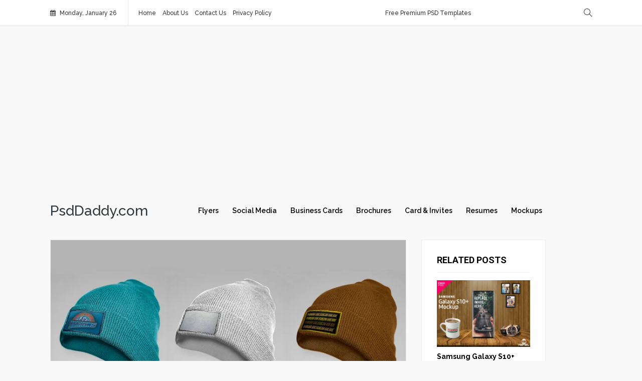

--- FILE ---
content_type: text/html; charset=UTF-8
request_url: https://psddaddy.com/free-beanie-embroidered-patch-mockup-download/
body_size: 28943
content:
<!DOCTYPE html>
<html dir="ltr" lang="en-GB" prefix="og: https://ogp.me/ns#" class="no-js">
<head>
    <meta charset="UTF-8">
    <meta name="viewport" content="width=device-width, initial-scale=1">
    <link rel="profile" href="http://gmpg.org/xfn/11">
        <title>Free Beanie Embroidered Patch MockUp Download | PsdDaddy.com</title>
	<style>img:is([sizes="auto" i], [sizes^="auto," i]) { contain-intrinsic-size: 3000px 1500px }</style>
	
		<!-- All in One SEO 4.9.3 - aioseo.com -->
	<meta name="description" content="PsdDaddy.com present to This free Beanie Embroidered Patch MockUp can be used to present your brand logo, pattern or images. You can easily change the background and edit areas of colors. The Beanie Embroidered Patch MockUp was created by Cameron Sanchez. For more great designs, check out his Behance profile. You have to basic knowledge about" />
	<meta name="robots" content="max-image-preview:large" />
	<meta name="author" content="PsdDaddy"/>
	<meta name="google-site-verification" content="Yz0lc253RQNkC0_zbyEr1RvctT5iU7wktc-my3lZnAk" />
	<meta name="keywords" content="beanie,mockups" />
	<link rel="canonical" href="https://psddaddy.com/free-beanie-embroidered-patch-mockup-download/" />
	<meta name="generator" content="All in One SEO (AIOSEO) 4.9.3" />
		<meta property="og:locale" content="en_GB" />
		<meta property="og:site_name" content="PsdDaddy.com | Free Premium PSD Templates" />
		<meta property="og:type" content="article" />
		<meta property="og:title" content="Free Beanie Embroidered Patch MockUp Download | PsdDaddy.com" />
		<meta property="og:description" content="PsdDaddy.com present to This free Beanie Embroidered Patch MockUp can be used to present your brand logo, pattern or images. You can easily change the background and edit areas of colors. The Beanie Embroidered Patch MockUp was created by Cameron Sanchez. For more great designs, check out his Behance profile. You have to basic knowledge about" />
		<meta property="og:url" content="https://psddaddy.com/free-beanie-embroidered-patch-mockup-download/" />
		<meta property="article:published_time" content="2017-06-06T18:42:09+00:00" />
		<meta property="article:modified_time" content="2017-06-06T18:42:09+00:00" />
		<meta name="twitter:card" content="summary" />
		<meta name="twitter:title" content="Free Beanie Embroidered Patch MockUp Download | PsdDaddy.com" />
		<meta name="twitter:description" content="PsdDaddy.com present to This free Beanie Embroidered Patch MockUp can be used to present your brand logo, pattern or images. You can easily change the background and edit areas of colors. The Beanie Embroidered Patch MockUp was created by Cameron Sanchez. For more great designs, check out his Behance profile. You have to basic knowledge about" />
		<script type="application/ld+json" class="aioseo-schema">
			{"@context":"https:\/\/schema.org","@graph":[{"@type":"Article","@id":"https:\/\/psddaddy.com\/free-beanie-embroidered-patch-mockup-download\/#article","name":"Free Beanie Embroidered Patch MockUp Download | PsdDaddy.com","headline":"Free Beanie Embroidered Patch MockUp Download","author":{"@id":"https:\/\/psddaddy.com\/author\/daddy\/#author"},"publisher":{"@id":"https:\/\/psddaddy.com\/#organization"},"image":{"@type":"ImageObject","url":"https:\/\/psddaddy.com\/wp-content\/uploads\/2017\/05\/494c2646935927.586b20359cf462-760x431.jpg","width":760,"height":431,"caption":"Beanie Embroidered Patch MockUp"},"datePublished":"2017-06-06T18:42:09+05:30","dateModified":"2017-06-06T18:42:09+05:30","inLanguage":"en-GB","mainEntityOfPage":{"@id":"https:\/\/psddaddy.com\/free-beanie-embroidered-patch-mockup-download\/#webpage"},"isPartOf":{"@id":"https:\/\/psddaddy.com\/free-beanie-embroidered-patch-mockup-download\/#webpage"},"articleSection":"Mockups, beanie, Mockups"},{"@type":"BreadcrumbList","@id":"https:\/\/psddaddy.com\/free-beanie-embroidered-patch-mockup-download\/#breadcrumblist","itemListElement":[{"@type":"ListItem","@id":"https:\/\/psddaddy.com#listItem","position":1,"name":"Home","item":"https:\/\/psddaddy.com","nextItem":{"@type":"ListItem","@id":"https:\/\/psddaddy.com\/category\/mockups\/#listItem","name":"Mockups"}},{"@type":"ListItem","@id":"https:\/\/psddaddy.com\/category\/mockups\/#listItem","position":2,"name":"Mockups","item":"https:\/\/psddaddy.com\/category\/mockups\/","nextItem":{"@type":"ListItem","@id":"https:\/\/psddaddy.com\/free-beanie-embroidered-patch-mockup-download\/#listItem","name":"Free Beanie Embroidered Patch MockUp Download"},"previousItem":{"@type":"ListItem","@id":"https:\/\/psddaddy.com#listItem","name":"Home"}},{"@type":"ListItem","@id":"https:\/\/psddaddy.com\/free-beanie-embroidered-patch-mockup-download\/#listItem","position":3,"name":"Free Beanie Embroidered Patch MockUp Download","previousItem":{"@type":"ListItem","@id":"https:\/\/psddaddy.com\/category\/mockups\/#listItem","name":"Mockups"}}]},{"@type":"Organization","@id":"https:\/\/psddaddy.com\/#organization","name":"PsdDaddy.com","description":"Free Premium PSD Templates","url":"https:\/\/psddaddy.com\/"},{"@type":"Person","@id":"https:\/\/psddaddy.com\/author\/daddy\/#author","url":"https:\/\/psddaddy.com\/author\/daddy\/","name":"PsdDaddy","image":{"@type":"ImageObject","@id":"https:\/\/psddaddy.com\/free-beanie-embroidered-patch-mockup-download\/#authorImage","url":"https:\/\/secure.gravatar.com\/avatar\/7ccf93f30853de94971df4da40fbb88ac315d4a2dea4159d43a6d3c7c239230e?s=96&d=mm&r=g","width":96,"height":96,"caption":"PsdDaddy"}},{"@type":"WebPage","@id":"https:\/\/psddaddy.com\/free-beanie-embroidered-patch-mockup-download\/#webpage","url":"https:\/\/psddaddy.com\/free-beanie-embroidered-patch-mockup-download\/","name":"Free Beanie Embroidered Patch MockUp Download | PsdDaddy.com","description":"PsdDaddy.com present to This free Beanie Embroidered Patch MockUp can be used to present your brand logo, pattern or images. You can easily change the background and edit areas of colors. The Beanie Embroidered Patch MockUp was created by Cameron Sanchez. For more great designs, check out his Behance profile. You have to basic knowledge about","inLanguage":"en-GB","isPartOf":{"@id":"https:\/\/psddaddy.com\/#website"},"breadcrumb":{"@id":"https:\/\/psddaddy.com\/free-beanie-embroidered-patch-mockup-download\/#breadcrumblist"},"author":{"@id":"https:\/\/psddaddy.com\/author\/daddy\/#author"},"creator":{"@id":"https:\/\/psddaddy.com\/author\/daddy\/#author"},"image":{"@type":"ImageObject","url":"https:\/\/psddaddy.com\/wp-content\/uploads\/2017\/05\/494c2646935927.586b20359cf462-760x431.jpg","@id":"https:\/\/psddaddy.com\/free-beanie-embroidered-patch-mockup-download\/#mainImage","width":760,"height":431,"caption":"Beanie Embroidered Patch MockUp"},"primaryImageOfPage":{"@id":"https:\/\/psddaddy.com\/free-beanie-embroidered-patch-mockup-download\/#mainImage"},"datePublished":"2017-06-06T18:42:09+05:30","dateModified":"2017-06-06T18:42:09+05:30"},{"@type":"WebSite","@id":"https:\/\/psddaddy.com\/#website","url":"https:\/\/psddaddy.com\/","name":"PsdDaddy.com","description":"Free Premium PSD Templates","inLanguage":"en-GB","publisher":{"@id":"https:\/\/psddaddy.com\/#organization"}}]}
		</script>
		<!-- All in One SEO -->

<meta name="dlm-version" content="5.1.6"><link rel='dns-prefetch' href='//fonts.googleapis.com' />
<link rel='dns-prefetch' href='//www.googletagmanager.com' />
<link rel='dns-prefetch' href='//pagead2.googlesyndication.com' />
<link rel="alternate" type="application/rss+xml" title="PsdDaddy.com &raquo; Feed" href="https://psddaddy.com/feed/" />
<link rel="alternate" type="application/rss+xml" title="PsdDaddy.com &raquo; Comments Feed" href="https://psddaddy.com/comments/feed/" />
<script type="text/javascript">
/* <![CDATA[ */
window._wpemojiSettings = {"baseUrl":"https:\/\/s.w.org\/images\/core\/emoji\/16.0.1\/72x72\/","ext":".png","svgUrl":"https:\/\/s.w.org\/images\/core\/emoji\/16.0.1\/svg\/","svgExt":".svg","source":{"concatemoji":"https:\/\/psddaddy.com\/wp-includes\/js\/wp-emoji-release.min.js?ver=6.8.3"}};
/*! This file is auto-generated */
!function(s,n){var o,i,e;function c(e){try{var t={supportTests:e,timestamp:(new Date).valueOf()};sessionStorage.setItem(o,JSON.stringify(t))}catch(e){}}function p(e,t,n){e.clearRect(0,0,e.canvas.width,e.canvas.height),e.fillText(t,0,0);var t=new Uint32Array(e.getImageData(0,0,e.canvas.width,e.canvas.height).data),a=(e.clearRect(0,0,e.canvas.width,e.canvas.height),e.fillText(n,0,0),new Uint32Array(e.getImageData(0,0,e.canvas.width,e.canvas.height).data));return t.every(function(e,t){return e===a[t]})}function u(e,t){e.clearRect(0,0,e.canvas.width,e.canvas.height),e.fillText(t,0,0);for(var n=e.getImageData(16,16,1,1),a=0;a<n.data.length;a++)if(0!==n.data[a])return!1;return!0}function f(e,t,n,a){switch(t){case"flag":return n(e,"\ud83c\udff3\ufe0f\u200d\u26a7\ufe0f","\ud83c\udff3\ufe0f\u200b\u26a7\ufe0f")?!1:!n(e,"\ud83c\udde8\ud83c\uddf6","\ud83c\udde8\u200b\ud83c\uddf6")&&!n(e,"\ud83c\udff4\udb40\udc67\udb40\udc62\udb40\udc65\udb40\udc6e\udb40\udc67\udb40\udc7f","\ud83c\udff4\u200b\udb40\udc67\u200b\udb40\udc62\u200b\udb40\udc65\u200b\udb40\udc6e\u200b\udb40\udc67\u200b\udb40\udc7f");case"emoji":return!a(e,"\ud83e\udedf")}return!1}function g(e,t,n,a){var r="undefined"!=typeof WorkerGlobalScope&&self instanceof WorkerGlobalScope?new OffscreenCanvas(300,150):s.createElement("canvas"),o=r.getContext("2d",{willReadFrequently:!0}),i=(o.textBaseline="top",o.font="600 32px Arial",{});return e.forEach(function(e){i[e]=t(o,e,n,a)}),i}function t(e){var t=s.createElement("script");t.src=e,t.defer=!0,s.head.appendChild(t)}"undefined"!=typeof Promise&&(o="wpEmojiSettingsSupports",i=["flag","emoji"],n.supports={everything:!0,everythingExceptFlag:!0},e=new Promise(function(e){s.addEventListener("DOMContentLoaded",e,{once:!0})}),new Promise(function(t){var n=function(){try{var e=JSON.parse(sessionStorage.getItem(o));if("object"==typeof e&&"number"==typeof e.timestamp&&(new Date).valueOf()<e.timestamp+604800&&"object"==typeof e.supportTests)return e.supportTests}catch(e){}return null}();if(!n){if("undefined"!=typeof Worker&&"undefined"!=typeof OffscreenCanvas&&"undefined"!=typeof URL&&URL.createObjectURL&&"undefined"!=typeof Blob)try{var e="postMessage("+g.toString()+"("+[JSON.stringify(i),f.toString(),p.toString(),u.toString()].join(",")+"));",a=new Blob([e],{type:"text/javascript"}),r=new Worker(URL.createObjectURL(a),{name:"wpTestEmojiSupports"});return void(r.onmessage=function(e){c(n=e.data),r.terminate(),t(n)})}catch(e){}c(n=g(i,f,p,u))}t(n)}).then(function(e){for(var t in e)n.supports[t]=e[t],n.supports.everything=n.supports.everything&&n.supports[t],"flag"!==t&&(n.supports.everythingExceptFlag=n.supports.everythingExceptFlag&&n.supports[t]);n.supports.everythingExceptFlag=n.supports.everythingExceptFlag&&!n.supports.flag,n.DOMReady=!1,n.readyCallback=function(){n.DOMReady=!0}}).then(function(){return e}).then(function(){var e;n.supports.everything||(n.readyCallback(),(e=n.source||{}).concatemoji?t(e.concatemoji):e.wpemoji&&e.twemoji&&(t(e.twemoji),t(e.wpemoji)))}))}((window,document),window._wpemojiSettings);
/* ]]> */
</script>

<link rel='stylesheet' id='google-web-fonts-css' href='//fonts.googleapis.com/css?family=Raleway%3A100%2C100italic%2C200%2C200italic%2C300%2C300italic%2Cregular%2Citalic%2C500%2C500italic%2C600%2C600italic%2C700%2C700italic%2C800%2C800italic%2C900%2C900italic%7CRoboto%3A100%2C100italic%2C300%2C300italic%2Cregular%2Citalic%2C500%2C500italic%2C700%2C700italic%2C900%2C900italic%7CMontserrat%3Aregular%2C700&#038;ver=6.8.3#038;subset=latin-ext%2Clatin%2Cgreek%2Ccyrillic-ext%2Ccyrillic%2Cvietnamese%2Cgreek-ext' type='text/css' media='all' />
<style id='wp-emoji-styles-inline-css' type='text/css'>

	img.wp-smiley, img.emoji {
		display: inline !important;
		border: none !important;
		box-shadow: none !important;
		height: 1em !important;
		width: 1em !important;
		margin: 0 0.07em !important;
		vertical-align: -0.1em !important;
		background: none !important;
		padding: 0 !important;
	}
</style>
<link rel='stylesheet' id='wp-block-library-css' href='https://psddaddy.com/wp-includes/css/dist/block-library/style.min.css?ver=6.8.3' type='text/css' media='all' />
<style id='classic-theme-styles-inline-css' type='text/css'>
/*! This file is auto-generated */
.wp-block-button__link{color:#fff;background-color:#32373c;border-radius:9999px;box-shadow:none;text-decoration:none;padding:calc(.667em + 2px) calc(1.333em + 2px);font-size:1.125em}.wp-block-file__button{background:#32373c;color:#fff;text-decoration:none}
</style>
<link rel='stylesheet' id='aioseo/css/src/vue/standalone/blocks/table-of-contents/global.scss-css' href='https://psddaddy.com/wp-content/plugins/all-in-one-seo-pack/dist/Lite/assets/css/table-of-contents/global.e90f6d47.css?ver=4.9.3' type='text/css' media='all' />
<style id='global-styles-inline-css' type='text/css'>
:root{--wp--preset--aspect-ratio--square: 1;--wp--preset--aspect-ratio--4-3: 4/3;--wp--preset--aspect-ratio--3-4: 3/4;--wp--preset--aspect-ratio--3-2: 3/2;--wp--preset--aspect-ratio--2-3: 2/3;--wp--preset--aspect-ratio--16-9: 16/9;--wp--preset--aspect-ratio--9-16: 9/16;--wp--preset--color--black: #000000;--wp--preset--color--cyan-bluish-gray: #abb8c3;--wp--preset--color--white: #ffffff;--wp--preset--color--pale-pink: #f78da7;--wp--preset--color--vivid-red: #cf2e2e;--wp--preset--color--luminous-vivid-orange: #ff6900;--wp--preset--color--luminous-vivid-amber: #fcb900;--wp--preset--color--light-green-cyan: #7bdcb5;--wp--preset--color--vivid-green-cyan: #00d084;--wp--preset--color--pale-cyan-blue: #8ed1fc;--wp--preset--color--vivid-cyan-blue: #0693e3;--wp--preset--color--vivid-purple: #9b51e0;--wp--preset--gradient--vivid-cyan-blue-to-vivid-purple: linear-gradient(135deg,rgba(6,147,227,1) 0%,rgb(155,81,224) 100%);--wp--preset--gradient--light-green-cyan-to-vivid-green-cyan: linear-gradient(135deg,rgb(122,220,180) 0%,rgb(0,208,130) 100%);--wp--preset--gradient--luminous-vivid-amber-to-luminous-vivid-orange: linear-gradient(135deg,rgba(252,185,0,1) 0%,rgba(255,105,0,1) 100%);--wp--preset--gradient--luminous-vivid-orange-to-vivid-red: linear-gradient(135deg,rgba(255,105,0,1) 0%,rgb(207,46,46) 100%);--wp--preset--gradient--very-light-gray-to-cyan-bluish-gray: linear-gradient(135deg,rgb(238,238,238) 0%,rgb(169,184,195) 100%);--wp--preset--gradient--cool-to-warm-spectrum: linear-gradient(135deg,rgb(74,234,220) 0%,rgb(151,120,209) 20%,rgb(207,42,186) 40%,rgb(238,44,130) 60%,rgb(251,105,98) 80%,rgb(254,248,76) 100%);--wp--preset--gradient--blush-light-purple: linear-gradient(135deg,rgb(255,206,236) 0%,rgb(152,150,240) 100%);--wp--preset--gradient--blush-bordeaux: linear-gradient(135deg,rgb(254,205,165) 0%,rgb(254,45,45) 50%,rgb(107,0,62) 100%);--wp--preset--gradient--luminous-dusk: linear-gradient(135deg,rgb(255,203,112) 0%,rgb(199,81,192) 50%,rgb(65,88,208) 100%);--wp--preset--gradient--pale-ocean: linear-gradient(135deg,rgb(255,245,203) 0%,rgb(182,227,212) 50%,rgb(51,167,181) 100%);--wp--preset--gradient--electric-grass: linear-gradient(135deg,rgb(202,248,128) 0%,rgb(113,206,126) 100%);--wp--preset--gradient--midnight: linear-gradient(135deg,rgb(2,3,129) 0%,rgb(40,116,252) 100%);--wp--preset--font-size--small: 13px;--wp--preset--font-size--medium: 20px;--wp--preset--font-size--large: 36px;--wp--preset--font-size--x-large: 42px;--wp--preset--spacing--20: 0.44rem;--wp--preset--spacing--30: 0.67rem;--wp--preset--spacing--40: 1rem;--wp--preset--spacing--50: 1.5rem;--wp--preset--spacing--60: 2.25rem;--wp--preset--spacing--70: 3.38rem;--wp--preset--spacing--80: 5.06rem;--wp--preset--shadow--natural: 6px 6px 9px rgba(0, 0, 0, 0.2);--wp--preset--shadow--deep: 12px 12px 50px rgba(0, 0, 0, 0.4);--wp--preset--shadow--sharp: 6px 6px 0px rgba(0, 0, 0, 0.2);--wp--preset--shadow--outlined: 6px 6px 0px -3px rgba(255, 255, 255, 1), 6px 6px rgba(0, 0, 0, 1);--wp--preset--shadow--crisp: 6px 6px 0px rgba(0, 0, 0, 1);}:where(.is-layout-flex){gap: 0.5em;}:where(.is-layout-grid){gap: 0.5em;}body .is-layout-flex{display: flex;}.is-layout-flex{flex-wrap: wrap;align-items: center;}.is-layout-flex > :is(*, div){margin: 0;}body .is-layout-grid{display: grid;}.is-layout-grid > :is(*, div){margin: 0;}:where(.wp-block-columns.is-layout-flex){gap: 2em;}:where(.wp-block-columns.is-layout-grid){gap: 2em;}:where(.wp-block-post-template.is-layout-flex){gap: 1.25em;}:where(.wp-block-post-template.is-layout-grid){gap: 1.25em;}.has-black-color{color: var(--wp--preset--color--black) !important;}.has-cyan-bluish-gray-color{color: var(--wp--preset--color--cyan-bluish-gray) !important;}.has-white-color{color: var(--wp--preset--color--white) !important;}.has-pale-pink-color{color: var(--wp--preset--color--pale-pink) !important;}.has-vivid-red-color{color: var(--wp--preset--color--vivid-red) !important;}.has-luminous-vivid-orange-color{color: var(--wp--preset--color--luminous-vivid-orange) !important;}.has-luminous-vivid-amber-color{color: var(--wp--preset--color--luminous-vivid-amber) !important;}.has-light-green-cyan-color{color: var(--wp--preset--color--light-green-cyan) !important;}.has-vivid-green-cyan-color{color: var(--wp--preset--color--vivid-green-cyan) !important;}.has-pale-cyan-blue-color{color: var(--wp--preset--color--pale-cyan-blue) !important;}.has-vivid-cyan-blue-color{color: var(--wp--preset--color--vivid-cyan-blue) !important;}.has-vivid-purple-color{color: var(--wp--preset--color--vivid-purple) !important;}.has-black-background-color{background-color: var(--wp--preset--color--black) !important;}.has-cyan-bluish-gray-background-color{background-color: var(--wp--preset--color--cyan-bluish-gray) !important;}.has-white-background-color{background-color: var(--wp--preset--color--white) !important;}.has-pale-pink-background-color{background-color: var(--wp--preset--color--pale-pink) !important;}.has-vivid-red-background-color{background-color: var(--wp--preset--color--vivid-red) !important;}.has-luminous-vivid-orange-background-color{background-color: var(--wp--preset--color--luminous-vivid-orange) !important;}.has-luminous-vivid-amber-background-color{background-color: var(--wp--preset--color--luminous-vivid-amber) !important;}.has-light-green-cyan-background-color{background-color: var(--wp--preset--color--light-green-cyan) !important;}.has-vivid-green-cyan-background-color{background-color: var(--wp--preset--color--vivid-green-cyan) !important;}.has-pale-cyan-blue-background-color{background-color: var(--wp--preset--color--pale-cyan-blue) !important;}.has-vivid-cyan-blue-background-color{background-color: var(--wp--preset--color--vivid-cyan-blue) !important;}.has-vivid-purple-background-color{background-color: var(--wp--preset--color--vivid-purple) !important;}.has-black-border-color{border-color: var(--wp--preset--color--black) !important;}.has-cyan-bluish-gray-border-color{border-color: var(--wp--preset--color--cyan-bluish-gray) !important;}.has-white-border-color{border-color: var(--wp--preset--color--white) !important;}.has-pale-pink-border-color{border-color: var(--wp--preset--color--pale-pink) !important;}.has-vivid-red-border-color{border-color: var(--wp--preset--color--vivid-red) !important;}.has-luminous-vivid-orange-border-color{border-color: var(--wp--preset--color--luminous-vivid-orange) !important;}.has-luminous-vivid-amber-border-color{border-color: var(--wp--preset--color--luminous-vivid-amber) !important;}.has-light-green-cyan-border-color{border-color: var(--wp--preset--color--light-green-cyan) !important;}.has-vivid-green-cyan-border-color{border-color: var(--wp--preset--color--vivid-green-cyan) !important;}.has-pale-cyan-blue-border-color{border-color: var(--wp--preset--color--pale-cyan-blue) !important;}.has-vivid-cyan-blue-border-color{border-color: var(--wp--preset--color--vivid-cyan-blue) !important;}.has-vivid-purple-border-color{border-color: var(--wp--preset--color--vivid-purple) !important;}.has-vivid-cyan-blue-to-vivid-purple-gradient-background{background: var(--wp--preset--gradient--vivid-cyan-blue-to-vivid-purple) !important;}.has-light-green-cyan-to-vivid-green-cyan-gradient-background{background: var(--wp--preset--gradient--light-green-cyan-to-vivid-green-cyan) !important;}.has-luminous-vivid-amber-to-luminous-vivid-orange-gradient-background{background: var(--wp--preset--gradient--luminous-vivid-amber-to-luminous-vivid-orange) !important;}.has-luminous-vivid-orange-to-vivid-red-gradient-background{background: var(--wp--preset--gradient--luminous-vivid-orange-to-vivid-red) !important;}.has-very-light-gray-to-cyan-bluish-gray-gradient-background{background: var(--wp--preset--gradient--very-light-gray-to-cyan-bluish-gray) !important;}.has-cool-to-warm-spectrum-gradient-background{background: var(--wp--preset--gradient--cool-to-warm-spectrum) !important;}.has-blush-light-purple-gradient-background{background: var(--wp--preset--gradient--blush-light-purple) !important;}.has-blush-bordeaux-gradient-background{background: var(--wp--preset--gradient--blush-bordeaux) !important;}.has-luminous-dusk-gradient-background{background: var(--wp--preset--gradient--luminous-dusk) !important;}.has-pale-ocean-gradient-background{background: var(--wp--preset--gradient--pale-ocean) !important;}.has-electric-grass-gradient-background{background: var(--wp--preset--gradient--electric-grass) !important;}.has-midnight-gradient-background{background: var(--wp--preset--gradient--midnight) !important;}.has-small-font-size{font-size: var(--wp--preset--font-size--small) !important;}.has-medium-font-size{font-size: var(--wp--preset--font-size--medium) !important;}.has-large-font-size{font-size: var(--wp--preset--font-size--large) !important;}.has-x-large-font-size{font-size: var(--wp--preset--font-size--x-large) !important;}
:where(.wp-block-post-template.is-layout-flex){gap: 1.25em;}:where(.wp-block-post-template.is-layout-grid){gap: 1.25em;}
:where(.wp-block-columns.is-layout-flex){gap: 2em;}:where(.wp-block-columns.is-layout-grid){gap: 2em;}
:root :where(.wp-block-pullquote){font-size: 1.5em;line-height: 1.6;}
</style>
<link rel='stylesheet' id='opanda-lockers-css' href='https://psddaddy.com/wp-content/plugins/Social-Locker-for-WordPress-5.5.5/bizpanda/assets/css/lockers.min.css?ver=141' type='text/css' media='all' />
<link rel='stylesheet' id='opanda-lockers-flat-css' href='https://psddaddy.com/wp-content/plugins/Social-Locker-for-WordPress-5.5.5/bizpanda/assets/css/theme.flat.min.css?ver=141' type='text/css' media='all' />
<link rel='stylesheet' id='press-grid-lib-packages-css' href='https://psddaddy.com/wp-content/themes/pressgrid/css/packages.min.css?ver=6.8.3' type='text/css' media='all' />
<link rel='stylesheet' id='press-grid-stylesheet-css' href='https://psddaddy.com/wp-content/themes/pressgrid/style.css?ver=6.8.3' type='text/css' media='all' />
<style id='press-grid-stylesheet-inline-css' type='text/css'>
.ads-page-btm {
    padding: 0px 0 20px 0;
    width: 80%;
    margin: 0 auto;
    margin-top: -55px;
}
.btn_home a{
background: #012e3c;
border-radius: 4px;
color: #fff;
padding: 7px 10px;
text-decoration: none;
}
.btn_home a:hover{
background: #fd066b;
color: #fff !important;
}

.entry-wrap h2, .entry-wrap h1{
    font-size: 12px !important;
}
.customSearch{
    width: 90%;
    margin: 0 auto;
    text-align: center;
}
*{
   outline: none !important
}
.customSearchBTN{
    width: 50px;
    border: none;
    background-color: #f70669;
    color: #fff;
    border-radius: 2px;

}
#pressgrid_content .items-container .pressgrid-item .entry-image .entry-cats{
top:10px !important;
right:10px !important;
left: inherit !important;
}
.col-flex-end .right-content{display:none;}

.ad_Home_top{
 padding: 20px 0px;
 width: 80%;
 margin: auto;
}
.login-detail
{display:none !important}

.AdSingleImageButtom{
    width: 100%;
    float: left;
    padding: 0px 0px 20px 0px;
}
.adContentLeft{
	float: left;
    width: 320px;
    height: 250px;
    margin: 7px 40px 45px -18px;
    padding: 0;
}
#the_loader, .svg-loader{
background: none !important;
}
.entry-wrap h2{font-size: 12px !important;}

a.downloadBTN, .download-link{
    background: #092f3d;
    padding: 20px;
    font-weight: bold;
    text-transform: uppercase;
    font-size: 20px;
    border-radius: 5px;
    margin: 10px 0;
    display: block;
    text-align: center;
    color: #f70669;
    width: 100%;
}
a.downloadBTN:hover, .download-link:hover{
    background: #f70669;
    color: #092f3d;
    text-decoration: none;
}
.hidden-lg-down {
    display: block !important;
}
h5.review-title{
	border-radius: 10px !important;
	color: #fff !important;
	text-align:center;
}
.review-total-wrapper {
    display: none;
}

#pressgrid_content .items-container .pressgrid-item .entry-excerpt{
	color:#bfbfbf;
}
.none {
    display: none;
}
.display-4 {
    font-size: 25px;
}
.main-title {
    background: transparent !important;
    text-align: center;
    margin-bottom: 0px !important;
    border: none !important;
    box-shadow: none !important;
}
header#header .header-wrap .logo a.custom-logo-link img {
    width: 125px !important;
}@media (min-width: 768px) and (max-width: 985px) { .hidden-lg-down {
    display: block !important;
}

.ad_Home_top{
 width: 80%;
} }@media (min-width: 481px) and (max-width: 767px) { .hidden-lg-down {
    display: block !important;
}

header#header .header-wrap .row-flex .col-flex-end {
    padding-bottom: 0 !important;
}

.ad_Home_top{
 width: 80%;
}
 }@media (max-width: 480px) { .icontainer{max-width: 95% !important; margin: auto !important;
}

.hidden-lg-down {
    display: none !important;
}
.col-flex-end .right-content {display:block !important;
width: 20%;
position: absolute;
top: -45px;
right: -25px;
}

header#header .header-wrap .row-flex .col-flex-end {
    padding-bottom: 0 !important;
}

.ad_Home_top{
 width: 90%;
}

.adContentLeft{
    margin: 7px 40px 100px -18px
    padding: 0;
}
.AdSingleImageButtom {
}

.customSearch{
    width: 82%;
} }
</style>
<link rel='stylesheet' id='themeton-custom-stylesheet-css' href='https://psddaddy.com/wp-content/uploads/2024/11/pressgrid.css?ver=6.8.3' type='text/css' media='all' />
<script type="text/javascript" src="https://psddaddy.com/wp-includes/js/jquery/jquery.min.js?ver=3.7.1" id="jquery-core-js"></script>
<script type="text/javascript" src="https://psddaddy.com/wp-includes/js/jquery/jquery-migrate.min.js?ver=3.4.1" id="jquery-migrate-js"></script>
<link rel="https://api.w.org/" href="https://psddaddy.com/wp-json/" /><link rel="alternate" title="JSON" type="application/json" href="https://psddaddy.com/wp-json/wp/v2/posts/3947" /><link rel="EditURI" type="application/rsd+xml" title="RSD" href="https://psddaddy.com/xmlrpc.php?rsd" />
<meta name="generator" content="WordPress 6.8.3" />
<link rel='shortlink' href='https://psddaddy.com/?p=3947' />
<link rel="alternate" title="oEmbed (JSON)" type="application/json+oembed" href="https://psddaddy.com/wp-json/oembed/1.0/embed?url=https%3A%2F%2Fpsddaddy.com%2Ffree-beanie-embroidered-patch-mockup-download%2F" />
<link rel="alternate" title="oEmbed (XML)" type="text/xml+oembed" href="https://psddaddy.com/wp-json/oembed/1.0/embed?url=https%3A%2F%2Fpsddaddy.com%2Ffree-beanie-embroidered-patch-mockup-download%2F&#038;format=xml" />
<meta name="generator" content="Site Kit by Google 1.170.0" />
<!-- Google AdSense meta tags added by Site Kit -->
<meta name="google-adsense-platform-account" content="ca-host-pub-2644536267352236">
<meta name="google-adsense-platform-domain" content="sitekit.withgoogle.com">
<!-- End Google AdSense meta tags added by Site Kit -->
<style type="text/css">.recentcomments a{display:inline !important;padding:0 !important;margin:0 !important;}</style>      <meta name="onesignal" content="wordpress-plugin"/>
            <script>

      window.OneSignalDeferred = window.OneSignalDeferred || [];

      OneSignalDeferred.push(function(OneSignal) {
        var oneSignal_options = {};
        window._oneSignalInitOptions = oneSignal_options;

        oneSignal_options['serviceWorkerParam'] = { scope: '/' };
oneSignal_options['serviceWorkerPath'] = 'OneSignalSDKWorker.js.php';

        OneSignal.Notifications.setDefaultUrl("https://psddaddy.com");

        oneSignal_options['wordpress'] = true;
oneSignal_options['appId'] = '7cde9280-dd12-4601-a4f8-b7b476f3daa4';
oneSignal_options['allowLocalhostAsSecureOrigin'] = true;
oneSignal_options['welcomeNotification'] = { };
oneSignal_options['welcomeNotification']['title'] = "";
oneSignal_options['welcomeNotification']['message'] = "";
oneSignal_options['path'] = "https://psddaddy.com/wp-content/plugins/onesignal-free-web-push-notifications/sdk_files/";
oneSignal_options['safari_web_id'] = "web.onesignal.auto.186ea02a-f890-410a-b109-aa22c180382d";
oneSignal_options['persistNotification'] = true;
oneSignal_options['promptOptions'] = { };
oneSignal_options['notifyButton'] = { };
oneSignal_options['notifyButton']['enable'] = true;
oneSignal_options['notifyButton']['position'] = 'bottom-right';
oneSignal_options['notifyButton']['theme'] = 'default';
oneSignal_options['notifyButton']['size'] = 'large';
oneSignal_options['notifyButton']['displayPredicate'] = function() {
              return !OneSignal.User.PushSubscription.optedIn;
            };
oneSignal_options['notifyButton']['showCredit'] = false;
              OneSignal.init(window._oneSignalInitOptions);
              OneSignal.Slidedown.promptPush()      });

      function documentInitOneSignal() {
        var oneSignal_elements = document.getElementsByClassName("OneSignal-prompt");

        var oneSignalLinkClickHandler = function(event) { OneSignal.Notifications.requestPermission(); event.preventDefault(); };        for(var i = 0; i < oneSignal_elements.length; i++)
          oneSignal_elements[i].addEventListener('click', oneSignalLinkClickHandler, false);
      }

      if (document.readyState === 'complete') {
           documentInitOneSignal();
      }
      else {
           window.addEventListener("load", function(event){
               documentInitOneSignal();
          });
      }
    </script>

<!-- Google AdSense snippet added by Site Kit -->
<script type="text/javascript" async="async" src="https://pagead2.googlesyndication.com/pagead/js/adsbygoogle.js?client=ca-pub-3340246120094933&amp;host=ca-host-pub-2644536267352236" crossorigin="anonymous"></script>

<!-- End Google AdSense snippet added by Site Kit -->
        <!-- 
            Lockers: Facebook SDK
            OnePress, bizpanda.com
        -->
        <script>
            window.fbAsyncInitPredefined = window.fbAsyncInit;
            window.fbAsyncInit = function() {
                window.FB.init({
                    appId: 637417776456553,
                    status: true,
                    cookie: true,
                    xfbml: true,
                    version: 'v2.0'
                });
                window.FB.init = function(){};
                window.fbAsyncInitPredefined && window.fbAsyncInitPredefined();
            };
            (function(d, s, id) {
                var js, fjs = d.getElementsByTagName(s)[0];
                if (d.getElementById(id)) return;
                js = d.createElement(s); js.id = id;
                js.src = "//connect.facebook.net/en_US/sdk.js?";
                fjs.parentNode.insertBefore(js, fjs);
            }(document, 'script', 'facebook-jssdk'));
        </script>
        <!-- / -->   
        <link rel="icon" href="https://psddaddy.com/wp-content/uploads/2017/07/psddaddy-logo-100px-40x40.png" sizes="32x32" />
<link rel="icon" href="https://psddaddy.com/wp-content/uploads/2017/07/psddaddy-logo-100px.png" sizes="192x192" />
<link rel="apple-touch-icon" href="https://psddaddy.com/wp-content/uploads/2017/07/psddaddy-logo-100px.png" />
<meta name="msapplication-TileImage" content="https://psddaddy.com/wp-content/uploads/2017/07/psddaddy-logo-100px.png" />
</head>

<body class="wp-singular post-template-default single single-post postid-3947 single-format-standard wp-theme-pressgrid">
    
    <div id="the_loader">
        <svg class="svg-loader" aria-hidden="true">
            <use xmlns:xlink="http://www.w3.org/1999/xlink" xlink:href="#svg-icon-loader"></use>
        </svg>
    </div>
    <!-- Wrapper -->
    <div class="wrapper">

    	<header id="header">

            <!-- Topbar -->
<div class="topbar">
	<div class="icontainer">
		<div class="row-flex">
			<div class="col-flex-start hidden-xs-down">
				<div class="topbar-item">
                    <div class="entry-wrap">
                        <i class="fa fa-calendar"></i>         Monday, January 26                            </div>
                </div>
                <div class="topbar-item hidden-sm-down">
                    <div class="entry-wrap">
                        <ul id="menu-globle-navigation" class="topbar-menu"><li id="menu-item-5311" class="menu-item menu-item-type-post_type menu-item-object-page menu-item-5311"><a href="https://psddaddy.com/home/">Home</a></li>
<li id="menu-item-5313" class="menu-item menu-item-type-post_type menu-item-object-page menu-item-5313"><a href="https://psddaddy.com/about-us/">About Us</a></li>
<li id="menu-item-5312" class="menu-item menu-item-type-post_type menu-item-object-page menu-item-5312"><a href="https://psddaddy.com/contact-us/">Contact Us</a></li>
<li id="menu-item-5314" class="menu-item menu-item-type-post_type menu-item-object-page menu-item-5314"><a href="https://psddaddy.com/privacy-policy/">Privacy Policy</a></li>
</ul>                    </div>
                </div>
			</div>
            <div class="col-flex-center hidden-md-down">
                <div class="topbar-item">
                    <div class="entry-wrap">Free Premium PSD Templates</div>
                </div>
            </div>
            <div class="col-flex-end">

                                
                <div class="topbar-item">
                    <div class="entry-wrap">
                        <div class="search-item">
                            <a href="javascript:;" class="search-handler"><i class="icon-magnifier"></i></a>
                            <a href="javascript:;" class="burger-handler"><span></span></a>
                            <div class="search-form-container">
                                <form action="https://psddaddy.com/" class="search_form" method="get">
	<input type="text" placeholder="Search ..." required="" name="s">
	<button type="submit">
		<i class="fa fa-search"></i>
	</button>
</form>                            </div>
                        </div>
                    </div>
                </div>

            </div>
		</div>
	</div>
</div><!-- Topbar -->
            <div class="pressgrid-banner-header">
	<div class="icontainer">
		<div class="row">
			<div class="col-sm-12"><!-- freepsd sidebar ad -->
<ins class="adsbygoogle"
     style="display:block"
     data-ad-client="ca-pub-3340246120094933"
     data-ad-slot="4290929002"
     data-ad-format="auto"
     data-full-width-responsive="true"></ins></div>
		</div>
	</div>
</div>

            <!-- Header Wrapper -->
    		<div class="header-wrap">
    			<div class="icontainer">
    				<div class="row-flex">
                        <div class="col-flex-start">
                            <div class="logo">
                                <a href="https://psddaddy.com/" rel="home" class="logo-text-link">PsdDaddy.com</a><p class="site-description">Free Premium PSD Templates</p>                            </div>
                        </div>
                        <div class="col-flex-center">
                            <nav class="main-nav hidden-lg-down">
                                <ul id="primary-nav" class="menu"><li id="menu-item-9054" class="menu-item menu-item-type-taxonomy menu-item-object-category menu-item-9054"><a href="https://psddaddy.com/category/flyers/">Flyers</a></li>
<li id="menu-item-9058" class="menu-item menu-item-type-taxonomy menu-item-object-category menu-item-9058"><a href="https://psddaddy.com/category/social-media/">Social Media</a></li>
<li id="menu-item-9056" class="menu-item menu-item-type-taxonomy menu-item-object-category menu-item-9056"><a href="https://psddaddy.com/category/print/business-cards/">Business Cards</a></li>
<li id="menu-item-9052" class="menu-item menu-item-type-taxonomy menu-item-object-category menu-item-9052"><a href="https://psddaddy.com/category/brochure-tent-card/">Brochures</a></li>
<li id="menu-item-9053" class="menu-item menu-item-type-taxonomy menu-item-object-category menu-item-9053"><a href="https://psddaddy.com/category/card-invites/">Card &#038; Invites</a></li>
<li id="menu-item-9057" class="menu-item menu-item-type-taxonomy menu-item-object-category menu-item-9057"><a href="https://psddaddy.com/category/resume/">Resumes</a></li>
<li id="menu-item-9055" class="menu-item menu-item-type-taxonomy menu-item-object-category current-post-ancestor current-menu-parent current-post-parent menu-item-9055"><a href="https://psddaddy.com/category/mockups/">Mockups</a></li>
</ul>                            </nav>
                        </div>
                        <div class="col-flex-end">
                            <div class="right-content">
                                <a href="javascript:;" id="menu-handler" class="burger-menu hidden-xl-up"><i class="fa fa-bars"></i></a>
                                <div class="login-detail">
    <div class="signup">
        
        
        <span class="avatar-wrap">
            <img src="https://psddaddy.com/wp-content/themes/pressgrid/images/user.png" alt="user avatar">
        </span>
        <div class="sign-links dropdown">
            <a href="javascript:;" class="sign-link-in">sign in</a>
            <a href="javascript:;" class="sign-link-up">sign up</a>
            <div class="dropdown-menu">

                <form class="dropdown-form dropdown-form-register">
                    <small class="form-text text-danger"></small>
                    <div class="form-group">
                        <label for="reg_username">Username</label>
                        <input type="text" class="form-control" id="reg_username" placeholder="Username">
                    </div>
                    <div class="form-group">
                        <label for="reg_email">Email</label>
                        <input type="email" class="form-control" id="reg_email" placeholder="Enter email">
                        <small class="form-text text-muted">A password will be e-mailed to you.</small>
                    </div>
                    <button type="submit" class="btn btn-primary">
                        <svg class="pagination-loader" aria-hidden="true">
                            <use xmlns:xlink="http://www.w3.org/1999/xlink" xlink:href="#svg-icon-loader"></use>
                        </svg>
                        <span>Register</span>
                    </button>
                </form>

                <form class="dropdown-form dropdown-form-login">
                    <input type="hidden" id="pg_user_login_nonce" name="pg_user_login_nonce" value="4c810df7d9" /><input type="hidden" name="_wp_http_referer" value="/free-beanie-embroidered-patch-mockup-download/" />                    <small class="form-text text-danger"></small>
                    <div class="form-group">
                        <label for="login_username">Username</label>
                        <input type="text" class="form-control" id="login_username" placeholder="Username">
                    </div>
                    <div class="form-group">
                        <label for="login_password">Password</label>
                        <input type="password" class="form-control" id="login_password" placeholder="Password">
                    </div>
                    <button type="submit" class="btn btn-primary">
                        <svg class="pagination-loader" aria-hidden="true">
                            <use xmlns:xlink="http://www.w3.org/1999/xlink" xlink:href="#svg-icon-loader"></use>
                        </svg>
                        <span>Login</span>
                    </button>
                </form>

                <form class="dropdown-form dropdown-form-recover">
                    <div class="form-group">
                        <label for="rec_name_email">Username or E-mail:</label>
                        <input type="text" class="form-control" id="rec_name_email" placeholder="Username or Email">
                    </div>
                    <button type="submit" class="btn btn-primary">Recover password</button>
                </form>

                <form class="sign-in-up-links">
                <a href="https://psddaddy.com/pixel/?action=lostpassword&#038;redirect_to=https%3A%2F%2Fpsddaddy.com%2F">Lost password</a>
                    <a href="javascript:;" class="act-sign-in-up register">Register</a>
                    <a href="javascript:;" class="act-sign-in-up login">Login</a>
                </form>
            </div>
        </div>

        
        
    </div>
</div>                            </div>
                        </div>
                    </div>
    			</div>
    		</div><!-- Header Wrapper -->

            <div class="grid-menu-container">
                <div class="grid-menu" data-grid="1"></div>
            </div>

    	</header>
<section class="content-area">

    <div class="icontainer">
        <div class="row sticky-content-sidebar">

            <div class="col-md-8 col-lg-8 col-xl-6 sticky-content">
                <div class="post-entry-content theiaStickySidebar">
                    
<div class="blog-single">

    <div class="entry-featured-image"><img width="760" height="431" src="https://psddaddy.com/wp-content/uploads/2017/05/494c2646935927.586b20359cf462-760x431.jpg" class="attachment-press-grid-featured-image size-press-grid-featured-image wp-post-image" alt="Beanie Embroidered Patch MockUp" decoding="async" fetchpriority="high" srcset="https://psddaddy.com/wp-content/uploads/2017/05/494c2646935927.586b20359cf462-760x431.jpg 760w, https://psddaddy.com/wp-content/uploads/2017/05/494c2646935927.586b20359cf462-760x431-300x170.jpg 300w, https://psddaddy.com/wp-content/uploads/2017/05/494c2646935927.586b20359cf462-760x431-88x50.jpg 88w, https://psddaddy.com/wp-content/uploads/2017/05/494c2646935927.586b20359cf462-760x431-650x369.jpg 650w" sizes="(max-width: 760px) 100vw, 760px" /></div>
    <h1>Free Beanie Embroidered Patch MockUp Download</h1>

    <div class="entry-details">
        <div class="entry-author">
            <img alt='Avatar' src='https://secure.gravatar.com/avatar/7ccf93f30853de94971df4da40fbb88ac315d4a2dea4159d43a6d3c7c239230e?s=54&#038;d=mm&#038;r=g' srcset='https://secure.gravatar.com/avatar/7ccf93f30853de94971df4da40fbb88ac315d4a2dea4159d43a6d3c7c239230e?s=108&#038;d=mm&#038;r=g 2x' class='avatar avatar-54 photo image-small' height='54' width='54' decoding='async'/>            <a href="https://psddaddy.com/author/daddy/">PsdDaddy</a>
        </div>
        <div class="entry-date">June 6, 2017</div>
        <div class="entry-views">2169 views</div>
        <div class="entry-social">
            <a href="http://www.facebook.com/sharer.php?u=https://psddaddy.com/free-beanie-embroidered-patch-mockup-download/" target="_blank" title="Facebook"><i class="fa fa-facebook"></i></a><a href="https://twitter.com/share?url=https://psddaddy.com/free-beanie-embroidered-patch-mockup-download/&text=Free Beanie Embroidered Patch MockUp Download" target="_blank"><i class="fa fa-twitter"></i></a><a href="https://plus.google.com/share?url=https://psddaddy.com/free-beanie-embroidered-patch-mockup-download/" target="_blank"><i class="fa fa-google-plus"></i></a><a href="https://pinterest.com/pin/create/bookmarklet/?media=https://psddaddy.com/wp-content/uploads/2017/05/494c2646935927.586b20359cf462-760x431-300x170.jpg&url=https://psddaddy.com/free-beanie-embroidered-patch-mockup-download/&description=Free Beanie Embroidered Patch MockUp Download" target="_blank"><i class="fa fa-pinterest"></i></a><a href="#" onclick="window.print();return false;"><i class="fa fa-print"></i></a>        </div>
    </div>

    <div class="entry-content">
        
        <article><p><a href="http://psddaddy.com/">PsdDaddy.com</a> present to This free Beanie Embroidered Patch MockUp can be used to present your brand logo, pattern or images. You can easily change the background and edit areas of colors. The Beanie Embroidered Patch MockUp was created by Cameron Sanchez. For more great designs, check out his Behance profile. </p>
<p>You have to basic knowledge about Adobe Photoshop to edit this template.<br />
Don&#8217;t have Photoshop? I can Customize This template for you. Just send me a massage (Charge Apply).<br />
Notes: Images in this Mockup are for display only. You must replace them with your own products and/or models.</p>
<p>The Beanie Embroidered Patch MockUp was created by <a target="_blank" href="http://www.camsanch.com/">Cameron Sanchez</a>. For more great designs, check out his <a target="_blank" href="https://www.behance.net/dirtydesigns">Behance profile</a>.</p>
<p><strong>Comment and share if you like it.</strong><br />
<a href="http://psddaddy.com/">PsdDaddy.com</a></p>
            <div class="onp-locker-call" style="display: none;" data-lock-id="onpLock289723"></div>
         

        
</article>

        
        <div class="content-tags content-categories">Categories: <span></span><a href="https://psddaddy.com/category/mockups/" >Mockups</a></div>        
                        <div class="content-tags">
                    <span>Tags: </span>
                <a href="https://psddaddy.com/tag/beanie/" rel="tag">beanie</a> <a href="https://psddaddy.com/tag/mockups/" rel="tag">Mockups</a>                </div>
            </div>
    
</div>
                                    </div>
            </div>

                        <div class="col-md-3 col-xl-3 hidden-lg-down sidebar">
                <div class="entry-sidebar theiaStickySidebar">
                                        <div class="widget">
                        <div class='related-posts'>
                            <h5 class='widget-title'>Related Posts</h5>
                            <div class='related-post-item'>
                                <a href='https://psddaddy.com/samsung-galaxy-s10-mockup-free/'><img width="400" height="286" src="https://psddaddy.com/wp-content/uploads/2019/02/Samsung-Galaxy-S10-Mockup-3-400x286.jpg" class="attachment-press-grid-image-medium size-press-grid-image-medium" alt="phone mockup generator,mobile mockup png,mobile app mockup psd free download,samsung phone mockup,android mockup iphone 8 mockup,iphone template png,mobile cover mockup psd free download,samsung galaxy s8 mockup psd android mockup psd,samsung s8 mockup,samsung s9 mockup,phone mockup generator,android app mockup psd free download smartphone mockup psd,google pixel mockup,iphone mockup,free mockups,iphone 8 mockup psd,iphone mockup generator android mockup,macbook mockup,iphone mockup sketch,freebiesbug mockupsandroid mockup psd,android mockup sketch android mockup generator,android app mockup psd free download,mockups,smartphone mockup psd,samsung phone mockup iphone template pngmobile mockup psd free download,phone mockup generator,mobile app mockup psd free download samsung phone mockup,mobile cover mockup psd free download,android mockup,freebiesbug mockups mobile mockup png,phone mockup generator,samsung phone mockup,google phone mockup,phone mockup png smartphone mockup psd,mobile app mockup psd free download,notch phone mockup,phone mockup generator android mockup psd,white smartphone mockup,samsung phone mockup,mockups,iphone template png generic smartphone mockup,smartphone mockup png," decoding="async" srcset="https://psddaddy.com/wp-content/uploads/2019/02/Samsung-Galaxy-S10-Mockup-3-400x286.jpg 400w, https://psddaddy.com/wp-content/uploads/2019/02/Samsung-Galaxy-S10-Mockup-3-300x214.jpg 300w, https://psddaddy.com/wp-content/uploads/2019/02/Samsung-Galaxy-S10-Mockup-3-768x549.jpg 768w, https://psddaddy.com/wp-content/uploads/2019/02/Samsung-Galaxy-S10-Mockup-3-1024x732.jpg 1024w, https://psddaddy.com/wp-content/uploads/2019/02/Samsung-Galaxy-S10-Mockup-3.jpg 800w, https://psddaddy.com/wp-content/uploads/2019/02/Samsung-Galaxy-S10-Mockup-3-40x29.jpg 40w" sizes="(max-width: 400px) 100vw, 400px" /></a>
                                <h4><a href='https://psddaddy.com/samsung-galaxy-s10-mockup-free/'>Samsung Galaxy S10+ Mockup Free</a></h4>
                                <div class='entry-date'>February 27, 2019</div>
                            </div><div class='related-post-item'>
                                <a href='https://psddaddy.com/free-samsung-galaxy-s10-mockup/'><img width="400" height="286" src="https://psddaddy.com/wp-content/uploads/2019/02/Galaxy-S10-Mockup-400x286.jpg" class="attachment-press-grid-image-medium size-press-grid-image-medium" alt="" decoding="async" loading="lazy" srcset="https://psddaddy.com/wp-content/uploads/2019/02/Galaxy-S10-Mockup-400x286.jpg 400w, https://psddaddy.com/wp-content/uploads/2019/02/Galaxy-S10-Mockup-300x214.jpg 300w, https://psddaddy.com/wp-content/uploads/2019/02/Galaxy-S10-Mockup-768x549.jpg 768w, https://psddaddy.com/wp-content/uploads/2019/02/Galaxy-S10-Mockup-1024x732.jpg 1024w, https://psddaddy.com/wp-content/uploads/2019/02/Galaxy-S10-Mockup.jpg 800w, https://psddaddy.com/wp-content/uploads/2019/02/Galaxy-S10-Mockup-40x29.jpg 40w" sizes="auto, (max-width: 400px) 100vw, 400px" /></a>
                                <h4><a href='https://psddaddy.com/free-samsung-galaxy-s10-mockup/'>Free Samsung Galaxy S10+ Mockup</a></h4>
                                <div class='entry-date'>February 27, 2019</div>
                            </div><div class='related-post-item'>
                                <a href='https://psddaddy.com/samsung-galaxy-s10-multiple-mockup-free-psd-template/'><img width="400" height="321" src="https://psddaddy.com/wp-content/uploads/2019/02/Samsung-Galaxy-S10-Multiple-Mockup-Free-PSD-Template-Cover-400x321.jpg" class="attachment-press-grid-image-medium size-press-grid-image-medium" alt="mobile, mobile mockup, mockup, samsung mobile mockup, Samsung, samsung galaxy mobile, samsung galaxy s10, samsung galaxy s10plus, samsung galaxy s10+, s10+, s10, galaxy s10, galaxy s10+, samsung mobile mockup, multiple mobile" decoding="async" loading="lazy" srcset="https://psddaddy.com/wp-content/uploads/2019/02/Samsung-Galaxy-S10-Multiple-Mockup-Free-PSD-Template-Cover-400x321.jpg 400w, https://psddaddy.com/wp-content/uploads/2019/02/Samsung-Galaxy-S10-Multiple-Mockup-Free-PSD-Template-Cover-300x241.jpg 300w, https://psddaddy.com/wp-content/uploads/2019/02/Samsung-Galaxy-S10-Multiple-Mockup-Free-PSD-Template-Cover-768x617.jpg 768w, https://psddaddy.com/wp-content/uploads/2019/02/Samsung-Galaxy-S10-Multiple-Mockup-Free-PSD-Template-Cover-1024x822.jpg 1024w, https://psddaddy.com/wp-content/uploads/2019/02/Samsung-Galaxy-S10-Multiple-Mockup-Free-PSD-Template-Cover.jpg 800w, https://psddaddy.com/wp-content/uploads/2019/02/Samsung-Galaxy-S10-Multiple-Mockup-Free-PSD-Template-Cover-40x32.jpg 40w" sizes="auto, (max-width: 400px) 100vw, 400px" /></a>
                                <h4><a href='https://psddaddy.com/samsung-galaxy-s10-multiple-mockup-free-psd-template/'>Samsung Galaxy S10+ Multiple Mockup Free PSD Template</a></h4>
                                <div class='entry-date'>February 26, 2019</div>
                            </div><div class='related-post-item'>
                                <a href='https://psddaddy.com/samsung-galaxy-s10-in-hand-mockup-free-psd-template/'><img width="400" height="321" src="https://psddaddy.com/wp-content/uploads/2019/02/Samsung-Galaxy-S10-In-Hand-Mockup-Free-PSD-Template-Cover-400x321.jpg" class="attachment-press-grid-image-medium size-press-grid-image-medium" alt="mobile, mobile mockup, mockup, samsung mobile mockup, Samsung, samsung galaxy mobile, samsung galaxy s10, samsung galaxy s10plus, samsung galaxy s10+, s10+, s10, galaxy s10, galaxy s10+, samsung mobile mockup, in hand, mobile in hand" decoding="async" loading="lazy" srcset="https://psddaddy.com/wp-content/uploads/2019/02/Samsung-Galaxy-S10-In-Hand-Mockup-Free-PSD-Template-Cover-400x321.jpg 400w, https://psddaddy.com/wp-content/uploads/2019/02/Samsung-Galaxy-S10-In-Hand-Mockup-Free-PSD-Template-Cover-300x241.jpg 300w, https://psddaddy.com/wp-content/uploads/2019/02/Samsung-Galaxy-S10-In-Hand-Mockup-Free-PSD-Template-Cover-768x617.jpg 768w, https://psddaddy.com/wp-content/uploads/2019/02/Samsung-Galaxy-S10-In-Hand-Mockup-Free-PSD-Template-Cover-1024x822.jpg 1024w, https://psddaddy.com/wp-content/uploads/2019/02/Samsung-Galaxy-S10-In-Hand-Mockup-Free-PSD-Template-Cover.jpg 800w, https://psddaddy.com/wp-content/uploads/2019/02/Samsung-Galaxy-S10-In-Hand-Mockup-Free-PSD-Template-Cover-40x32.jpg 40w" sizes="auto, (max-width: 400px) 100vw, 400px" /></a>
                                <h4><a href='https://psddaddy.com/samsung-galaxy-s10-in-hand-mockup-free-psd-template/'>Samsung Galaxy S10+ In Hand Mockup Free PSD Template</a></h4>
                                <div class='entry-date'>February 26, 2019</div>
                            </div><div class='related-post-item'>
                                <a href='https://psddaddy.com/samsung-galaxy-s10-mockup-free-psd-template/'><img width="400" height="321" src="https://psddaddy.com/wp-content/uploads/2019/02/Samsung-Galaxy-S10-Mockup-Free-PSD-Template-Cover-400x321.jpg" class="attachment-press-grid-image-medium size-press-grid-image-medium" alt="" decoding="async" loading="lazy" srcset="https://psddaddy.com/wp-content/uploads/2019/02/Samsung-Galaxy-S10-Mockup-Free-PSD-Template-Cover-400x321.jpg 400w, https://psddaddy.com/wp-content/uploads/2019/02/Samsung-Galaxy-S10-Mockup-Free-PSD-Template-Cover-300x241.jpg 300w, https://psddaddy.com/wp-content/uploads/2019/02/Samsung-Galaxy-S10-Mockup-Free-PSD-Template-Cover-768x617.jpg 768w, https://psddaddy.com/wp-content/uploads/2019/02/Samsung-Galaxy-S10-Mockup-Free-PSD-Template-Cover-1024x822.jpg 1024w, https://psddaddy.com/wp-content/uploads/2019/02/Samsung-Galaxy-S10-Mockup-Free-PSD-Template-Cover.jpg 800w, https://psddaddy.com/wp-content/uploads/2019/02/Samsung-Galaxy-S10-Mockup-Free-PSD-Template-Cover-40x32.jpg 40w" sizes="auto, (max-width: 400px) 100vw, 400px" /></a>
                                <h4><a href='https://psddaddy.com/samsung-galaxy-s10-mockup-free-psd-template/'>Samsung Galaxy S10+ Mockup Free PSD Template</a></h4>
                                <div class='entry-date'>February 26, 2019</div>
                            </div><div class='related-post-item'>
                                <a href='https://psddaddy.com/samsung-galaxy-s10-pattern-mockup-free-psd-template/'><img width="400" height="321" src="https://psddaddy.com/wp-content/uploads/2019/02/Samsung-Galaxy-S10-Pattern-Mockup-Free-PSD-Template-Cover-400x321.jpg" class="attachment-press-grid-image-medium size-press-grid-image-medium" alt="mobile, mobile mockup, mockup, samsung mobile mockup, Samsung, samsung galaxy mobile, samsung galaxy s10, samsung galaxy s10plus, samsung galaxy s10+, s10+, s10, galaxy s10, galaxy s10+, samsung mobile mockup, Patterns" decoding="async" loading="lazy" srcset="https://psddaddy.com/wp-content/uploads/2019/02/Samsung-Galaxy-S10-Pattern-Mockup-Free-PSD-Template-Cover-400x321.jpg 400w, https://psddaddy.com/wp-content/uploads/2019/02/Samsung-Galaxy-S10-Pattern-Mockup-Free-PSD-Template-Cover-300x241.jpg 300w, https://psddaddy.com/wp-content/uploads/2019/02/Samsung-Galaxy-S10-Pattern-Mockup-Free-PSD-Template-Cover-768x617.jpg 768w, https://psddaddy.com/wp-content/uploads/2019/02/Samsung-Galaxy-S10-Pattern-Mockup-Free-PSD-Template-Cover-1024x822.jpg 1024w, https://psddaddy.com/wp-content/uploads/2019/02/Samsung-Galaxy-S10-Pattern-Mockup-Free-PSD-Template-Cover.jpg 800w, https://psddaddy.com/wp-content/uploads/2019/02/Samsung-Galaxy-S10-Pattern-Mockup-Free-PSD-Template-Cover-40x32.jpg 40w" sizes="auto, (max-width: 400px) 100vw, 400px" /></a>
                                <h4><a href='https://psddaddy.com/samsung-galaxy-s10-pattern-mockup-free-psd-template/'>Samsung Galaxy S10+ Pattern Mockup Free PSD Template</a></h4>
                                <div class='entry-date'>February 26, 2019</div>
                            </div>
                        </div>                    </div>
                </div>
            </div>

            <div class="col-md-4 col-lg-4 col-xl-3 sidebar">
                <div class="entry-sidebar theiaStickySidebar">
                    <div class="widget-show-small hidden-xl-up">
                                                <div class="widget">
                            <div class='related-posts'>
                            <h5 class='widget-title'>Related Posts</h5>
                            <div class='related-post-item'>
                                <a href='https://psddaddy.com/samsung-galaxy-s10-mockup-free/'><img width="400" height="286" src="https://psddaddy.com/wp-content/uploads/2019/02/Samsung-Galaxy-S10-Mockup-3-400x286.jpg" class="attachment-press-grid-image-medium size-press-grid-image-medium" alt="phone mockup generator,mobile mockup png,mobile app mockup psd free download,samsung phone mockup,android mockup iphone 8 mockup,iphone template png,mobile cover mockup psd free download,samsung galaxy s8 mockup psd android mockup psd,samsung s8 mockup,samsung s9 mockup,phone mockup generator,android app mockup psd free download smartphone mockup psd,google pixel mockup,iphone mockup,free mockups,iphone 8 mockup psd,iphone mockup generator android mockup,macbook mockup,iphone mockup sketch,freebiesbug mockupsandroid mockup psd,android mockup sketch android mockup generator,android app mockup psd free download,mockups,smartphone mockup psd,samsung phone mockup iphone template pngmobile mockup psd free download,phone mockup generator,mobile app mockup psd free download samsung phone mockup,mobile cover mockup psd free download,android mockup,freebiesbug mockups mobile mockup png,phone mockup generator,samsung phone mockup,google phone mockup,phone mockup png smartphone mockup psd,mobile app mockup psd free download,notch phone mockup,phone mockup generator android mockup psd,white smartphone mockup,samsung phone mockup,mockups,iphone template png generic smartphone mockup,smartphone mockup png," decoding="async" srcset="https://psddaddy.com/wp-content/uploads/2019/02/Samsung-Galaxy-S10-Mockup-3-400x286.jpg 400w, https://psddaddy.com/wp-content/uploads/2019/02/Samsung-Galaxy-S10-Mockup-3-300x214.jpg 300w, https://psddaddy.com/wp-content/uploads/2019/02/Samsung-Galaxy-S10-Mockup-3-768x549.jpg 768w, https://psddaddy.com/wp-content/uploads/2019/02/Samsung-Galaxy-S10-Mockup-3-1024x732.jpg 1024w, https://psddaddy.com/wp-content/uploads/2019/02/Samsung-Galaxy-S10-Mockup-3.jpg 800w, https://psddaddy.com/wp-content/uploads/2019/02/Samsung-Galaxy-S10-Mockup-3-40x29.jpg 40w" sizes="(max-width: 400px) 100vw, 400px" /></a>
                                <h4><a href='https://psddaddy.com/samsung-galaxy-s10-mockup-free/'>Samsung Galaxy S10+ Mockup Free</a></h4>
                                <div class='entry-date'>February 27, 2019</div>
                            </div><div class='related-post-item'>
                                <a href='https://psddaddy.com/free-samsung-galaxy-s10-mockup/'><img width="400" height="286" src="https://psddaddy.com/wp-content/uploads/2019/02/Galaxy-S10-Mockup-400x286.jpg" class="attachment-press-grid-image-medium size-press-grid-image-medium" alt="" decoding="async" loading="lazy" srcset="https://psddaddy.com/wp-content/uploads/2019/02/Galaxy-S10-Mockup-400x286.jpg 400w, https://psddaddy.com/wp-content/uploads/2019/02/Galaxy-S10-Mockup-300x214.jpg 300w, https://psddaddy.com/wp-content/uploads/2019/02/Galaxy-S10-Mockup-768x549.jpg 768w, https://psddaddy.com/wp-content/uploads/2019/02/Galaxy-S10-Mockup-1024x732.jpg 1024w, https://psddaddy.com/wp-content/uploads/2019/02/Galaxy-S10-Mockup.jpg 800w, https://psddaddy.com/wp-content/uploads/2019/02/Galaxy-S10-Mockup-40x29.jpg 40w" sizes="auto, (max-width: 400px) 100vw, 400px" /></a>
                                <h4><a href='https://psddaddy.com/free-samsung-galaxy-s10-mockup/'>Free Samsung Galaxy S10+ Mockup</a></h4>
                                <div class='entry-date'>February 27, 2019</div>
                            </div><div class='related-post-item'>
                                <a href='https://psddaddy.com/samsung-galaxy-s10-multiple-mockup-free-psd-template/'><img width="400" height="321" src="https://psddaddy.com/wp-content/uploads/2019/02/Samsung-Galaxy-S10-Multiple-Mockup-Free-PSD-Template-Cover-400x321.jpg" class="attachment-press-grid-image-medium size-press-grid-image-medium" alt="mobile, mobile mockup, mockup, samsung mobile mockup, Samsung, samsung galaxy mobile, samsung galaxy s10, samsung galaxy s10plus, samsung galaxy s10+, s10+, s10, galaxy s10, galaxy s10+, samsung mobile mockup, multiple mobile" decoding="async" loading="lazy" srcset="https://psddaddy.com/wp-content/uploads/2019/02/Samsung-Galaxy-S10-Multiple-Mockup-Free-PSD-Template-Cover-400x321.jpg 400w, https://psddaddy.com/wp-content/uploads/2019/02/Samsung-Galaxy-S10-Multiple-Mockup-Free-PSD-Template-Cover-300x241.jpg 300w, https://psddaddy.com/wp-content/uploads/2019/02/Samsung-Galaxy-S10-Multiple-Mockup-Free-PSD-Template-Cover-768x617.jpg 768w, https://psddaddy.com/wp-content/uploads/2019/02/Samsung-Galaxy-S10-Multiple-Mockup-Free-PSD-Template-Cover-1024x822.jpg 1024w, https://psddaddy.com/wp-content/uploads/2019/02/Samsung-Galaxy-S10-Multiple-Mockup-Free-PSD-Template-Cover.jpg 800w, https://psddaddy.com/wp-content/uploads/2019/02/Samsung-Galaxy-S10-Multiple-Mockup-Free-PSD-Template-Cover-40x32.jpg 40w" sizes="auto, (max-width: 400px) 100vw, 400px" /></a>
                                <h4><a href='https://psddaddy.com/samsung-galaxy-s10-multiple-mockup-free-psd-template/'>Samsung Galaxy S10+ Multiple Mockup Free PSD Template</a></h4>
                                <div class='entry-date'>February 26, 2019</div>
                            </div><div class='related-post-item'>
                                <a href='https://psddaddy.com/samsung-galaxy-s10-in-hand-mockup-free-psd-template/'><img width="400" height="321" src="https://psddaddy.com/wp-content/uploads/2019/02/Samsung-Galaxy-S10-In-Hand-Mockup-Free-PSD-Template-Cover-400x321.jpg" class="attachment-press-grid-image-medium size-press-grid-image-medium" alt="mobile, mobile mockup, mockup, samsung mobile mockup, Samsung, samsung galaxy mobile, samsung galaxy s10, samsung galaxy s10plus, samsung galaxy s10+, s10+, s10, galaxy s10, galaxy s10+, samsung mobile mockup, in hand, mobile in hand" decoding="async" loading="lazy" srcset="https://psddaddy.com/wp-content/uploads/2019/02/Samsung-Galaxy-S10-In-Hand-Mockup-Free-PSD-Template-Cover-400x321.jpg 400w, https://psddaddy.com/wp-content/uploads/2019/02/Samsung-Galaxy-S10-In-Hand-Mockup-Free-PSD-Template-Cover-300x241.jpg 300w, https://psddaddy.com/wp-content/uploads/2019/02/Samsung-Galaxy-S10-In-Hand-Mockup-Free-PSD-Template-Cover-768x617.jpg 768w, https://psddaddy.com/wp-content/uploads/2019/02/Samsung-Galaxy-S10-In-Hand-Mockup-Free-PSD-Template-Cover-1024x822.jpg 1024w, https://psddaddy.com/wp-content/uploads/2019/02/Samsung-Galaxy-S10-In-Hand-Mockup-Free-PSD-Template-Cover.jpg 800w, https://psddaddy.com/wp-content/uploads/2019/02/Samsung-Galaxy-S10-In-Hand-Mockup-Free-PSD-Template-Cover-40x32.jpg 40w" sizes="auto, (max-width: 400px) 100vw, 400px" /></a>
                                <h4><a href='https://psddaddy.com/samsung-galaxy-s10-in-hand-mockup-free-psd-template/'>Samsung Galaxy S10+ In Hand Mockup Free PSD Template</a></h4>
                                <div class='entry-date'>February 26, 2019</div>
                            </div><div class='related-post-item'>
                                <a href='https://psddaddy.com/samsung-galaxy-s10-mockup-free-psd-template/'><img width="400" height="321" src="https://psddaddy.com/wp-content/uploads/2019/02/Samsung-Galaxy-S10-Mockup-Free-PSD-Template-Cover-400x321.jpg" class="attachment-press-grid-image-medium size-press-grid-image-medium" alt="" decoding="async" loading="lazy" srcset="https://psddaddy.com/wp-content/uploads/2019/02/Samsung-Galaxy-S10-Mockup-Free-PSD-Template-Cover-400x321.jpg 400w, https://psddaddy.com/wp-content/uploads/2019/02/Samsung-Galaxy-S10-Mockup-Free-PSD-Template-Cover-300x241.jpg 300w, https://psddaddy.com/wp-content/uploads/2019/02/Samsung-Galaxy-S10-Mockup-Free-PSD-Template-Cover-768x617.jpg 768w, https://psddaddy.com/wp-content/uploads/2019/02/Samsung-Galaxy-S10-Mockup-Free-PSD-Template-Cover-1024x822.jpg 1024w, https://psddaddy.com/wp-content/uploads/2019/02/Samsung-Galaxy-S10-Mockup-Free-PSD-Template-Cover.jpg 800w, https://psddaddy.com/wp-content/uploads/2019/02/Samsung-Galaxy-S10-Mockup-Free-PSD-Template-Cover-40x32.jpg 40w" sizes="auto, (max-width: 400px) 100vw, 400px" /></a>
                                <h4><a href='https://psddaddy.com/samsung-galaxy-s10-mockup-free-psd-template/'>Samsung Galaxy S10+ Mockup Free PSD Template</a></h4>
                                <div class='entry-date'>February 26, 2019</div>
                            </div><div class='related-post-item'>
                                <a href='https://psddaddy.com/samsung-galaxy-s10-pattern-mockup-free-psd-template/'><img width="400" height="321" src="https://psddaddy.com/wp-content/uploads/2019/02/Samsung-Galaxy-S10-Pattern-Mockup-Free-PSD-Template-Cover-400x321.jpg" class="attachment-press-grid-image-medium size-press-grid-image-medium" alt="mobile, mobile mockup, mockup, samsung mobile mockup, Samsung, samsung galaxy mobile, samsung galaxy s10, samsung galaxy s10plus, samsung galaxy s10+, s10+, s10, galaxy s10, galaxy s10+, samsung mobile mockup, Patterns" decoding="async" loading="lazy" srcset="https://psddaddy.com/wp-content/uploads/2019/02/Samsung-Galaxy-S10-Pattern-Mockup-Free-PSD-Template-Cover-400x321.jpg 400w, https://psddaddy.com/wp-content/uploads/2019/02/Samsung-Galaxy-S10-Pattern-Mockup-Free-PSD-Template-Cover-300x241.jpg 300w, https://psddaddy.com/wp-content/uploads/2019/02/Samsung-Galaxy-S10-Pattern-Mockup-Free-PSD-Template-Cover-768x617.jpg 768w, https://psddaddy.com/wp-content/uploads/2019/02/Samsung-Galaxy-S10-Pattern-Mockup-Free-PSD-Template-Cover-1024x822.jpg 1024w, https://psddaddy.com/wp-content/uploads/2019/02/Samsung-Galaxy-S10-Pattern-Mockup-Free-PSD-Template-Cover.jpg 800w, https://psddaddy.com/wp-content/uploads/2019/02/Samsung-Galaxy-S10-Pattern-Mockup-Free-PSD-Template-Cover-40x32.jpg 40w" sizes="auto, (max-width: 400px) 100vw, 400px" /></a>
                                <h4><a href='https://psddaddy.com/samsung-galaxy-s10-pattern-mockup-free-psd-template/'>Samsung Galaxy S10+ Pattern Mockup Free PSD Template</a></h4>
                                <div class='entry-date'>February 26, 2019</div>
                            </div>
                        </div>                        </div>
                    </div>
                    <div id="custom_html-4" class="widget_text widget widget_custom_html"><div class="textwidget custom-html-widget"><script async src="//pagead2.googlesyndication.com/pagead/js/adsbygoogle.js"></script>
<!-- freepsd sidebar ad -->
<ins class="adsbygoogle"
     style="display:block"
     data-ad-client="ca-pub-3340246120094933"
     data-ad-slot="4290929002"
     data-ad-format="auto"></ins>
<script>
(adsbygoogle = window.adsbygoogle || []).push({});
</script></div></div><div id="onesignalwidget-2" class="widget widget_onesignalwidget"><h5 class="widget-title"><span>Follow</span></h5><a href="#" class="OneSignal-prompt">Subscribe to notifications</a></div><div id="recent-comments-3" class="widget widget_recent_comments"><h5 class="widget-title"><span>Recent Comments</span></h5><ul id="recentcomments"><li class="recentcomments"><span class="comment-author-link"><a href="http://psddaddy.com" class="url" rel="ugc">PsdDaddy</a></span> on <a href="https://psddaddy.com/contact-us/#comment-1450">Contact Us</a></li><li class="recentcomments"><span class="comment-author-link">AM</span> on <a href="https://psddaddy.com/contact-us/#comment-1375">Contact Us</a></li><li class="recentcomments"><span class="comment-author-link">Shahid Mohammed</span> on <a href="https://psddaddy.com/contact-us/#comment-1108">Contact Us</a></li><li class="recentcomments"><span class="comment-author-link">Shahid Mohammed</span> on <a href="https://psddaddy.com/about-us/#comment-1107">About Us</a></li><li class="recentcomments"><span class="comment-author-link">Ilias Bedda</span> on <a href="https://psddaddy.com/about-us/#comment-1066">About Us</a></li><li class="recentcomments"><span class="comment-author-link">Griflow Graphics</span> on <a href="https://psddaddy.com/contact-us/#comment-1047">Contact Us</a></li><li class="recentcomments"><span class="comment-author-link"><a href="http://psddaddy.com" class="url" rel="ugc">PsdDaddy</a></span> on <a href="https://psddaddy.com/contact-us/#comment-1035">Contact Us</a></li><li class="recentcomments"><span class="comment-author-link"><a href="http://psddaddy.com" class="url" rel="ugc">PsdDaddy</a></span> on <a href="https://psddaddy.com/gym-social-media-post/#comment-1034">Gym Social media Post</a></li><li class="recentcomments"><span class="comment-author-link"><a href="http://psddaddy.com" class="url" rel="ugc">PsdDaddy</a></span> on <a href="https://psddaddy.com/contact-us/#comment-1033">Contact Us</a></li><li class="recentcomments"><span class="comment-author-link"><a href="http://psddaddy.com" class="url" rel="ugc">PsdDaddy</a></span> on <a href="https://psddaddy.com/valentines-sale-free-psd/#comment-1032">Valentines Sale Free PSD</a></li></ul></div><div id="categories-3" class="widget widget_categories"><h5 class="widget-title"><span>Categories</span></h5>
			<ul>
					<li class="cat-item cat-item-1422"><a href="https://psddaddy.com/category/brochure-tent-card/">Brochure &amp; Tent Card</a>
</li>
	<li class="cat-item cat-item-40"><a href="https://psddaddy.com/category/print/business-cards/">Business Cards</a>
</li>
	<li class="cat-item cat-item-1423"><a href="https://psddaddy.com/category/card-invites/">Card &amp; Invites</a>
</li>
	<li class="cat-item cat-item-428"><a href="https://psddaddy.com/category/flyers/">Flyers</a>
</li>
	<li class="cat-item cat-item-835"><a href="https://psddaddy.com/category/graphics/">Graphics</a>
</li>
	<li class="cat-item cat-item-427"><a href="https://psddaddy.com/category/mockups/">Mockups</a>
</li>
	<li class="cat-item cat-item-1421"><a href="https://psddaddy.com/category/print/">Print</a>
</li>
	<li class="cat-item cat-item-429"><a href="https://psddaddy.com/category/resume/">Resume</a>
</li>
	<li class="cat-item cat-item-1720"><a href="https://psddaddy.com/category/social-media/">Social Media</a>
</li>
	<li class="cat-item cat-item-430"><a href="https://psddaddy.com/category/ui-kits/">UI Kits</a>
</li>
	<li class="cat-item cat-item-1"><a href="https://psddaddy.com/category/uncategorized/">Uncategorized</a>
</li>
	<li class="cat-item cat-item-431"><a href="https://psddaddy.com/category/web-templates/">Web Templates</a>
</li>
			</ul>

			</div><div id="tag_cloud-2" class="widget widget_tag_cloud"><h5 class="widget-title"><span>Tags</span></h5><div class="tagcloud"><a href="https://psddaddy.com/tag/apple/" class="tag-cloud-link tag-link-554 tag-link-position-1" style="font-size: 8pt;" aria-label="Apple (21 items)">Apple</a>
<a href="https://psddaddy.com/tag/best-visiting-card/" class="tag-cloud-link tag-link-65 tag-link-position-2" style="font-size: 8.8076923076923pt;" aria-label="best visiting card (24 items)">best visiting card</a>
<a href="https://psddaddy.com/tag/branding/" class="tag-cloud-link tag-link-541 tag-link-position-3" style="font-size: 8.5384615384615pt;" aria-label="branding (23 items)">branding</a>
<a href="https://psddaddy.com/tag/business/" class="tag-cloud-link tag-link-576 tag-link-position-4" style="font-size: 8pt;" aria-label="business (21 items)">business</a>
<a href="https://psddaddy.com/tag/business-card/" class="tag-cloud-link tag-link-432 tag-link-position-5" style="font-size: 20.519230769231pt;" aria-label="business card (187 items)">business card</a>
<a href="https://psddaddy.com/tag/business-card-design/" class="tag-cloud-link tag-link-88 tag-link-position-6" style="font-size: 8.8076923076923pt;" aria-label="business card design (24 items)">business card design</a>
<a href="https://psddaddy.com/tag/card/" class="tag-cloud-link tag-link-805 tag-link-position-7" style="font-size: 15pt;" aria-label="card (71 items)">card</a>
<a href="https://psddaddy.com/tag/card-design/" class="tag-cloud-link tag-link-215 tag-link-position-8" style="font-size: 10.557692307692pt;" aria-label="card design (33 items)">card design</a>
<a href="https://psddaddy.com/tag/club/" class="tag-cloud-link tag-link-846 tag-link-position-9" style="font-size: 8.2692307692308pt;" aria-label="CLUB (22 items)">CLUB</a>
<a href="https://psddaddy.com/tag/cmyk/" class="tag-cloud-link tag-link-927 tag-link-position-10" style="font-size: 8pt;" aria-label="cmyk (21 items)">cmyk</a>
<a href="https://psddaddy.com/tag/creative/" class="tag-cloud-link tag-link-563 tag-link-position-11" style="font-size: 11.634615384615pt;" aria-label="creative (40 items)">creative</a>
<a href="https://psddaddy.com/tag/creative-design/" class="tag-cloud-link tag-link-1081 tag-link-position-12" style="font-size: 11.096153846154pt;" aria-label="creative design (36 items)">creative design</a>
<a href="https://psddaddy.com/tag/creative-flyer/" class="tag-cloud-link tag-link-833 tag-link-position-13" style="font-size: 8.9423076923077pt;" aria-label="creative Flyer (25 items)">creative Flyer</a>
<a href="https://psddaddy.com/tag/design/" class="tag-cloud-link tag-link-633 tag-link-position-14" style="font-size: 10.423076923077pt;" aria-label="Design (32 items)">Design</a>
<a href="https://psddaddy.com/tag/download-psd/" class="tag-cloud-link tag-link-1000 tag-link-position-15" style="font-size: 11.769230769231pt;" aria-label="download psd (41 items)">download psd</a>
<a href="https://psddaddy.com/tag/fashion/" class="tag-cloud-link tag-link-559 tag-link-position-16" style="font-size: 8pt;" aria-label="fashion (21 items)">fashion</a>
<a href="https://psddaddy.com/tag/flyer/" class="tag-cloud-link tag-link-569 tag-link-position-17" style="font-size: 16.211538461538pt;" aria-label="flyer (88 items)">flyer</a>
<a href="https://psddaddy.com/tag/flyer-psd/" class="tag-cloud-link tag-link-830 tag-link-position-18" style="font-size: 11.230769230769pt;" aria-label="Flyer Psd (37 items)">Flyer Psd</a>
<a href="https://psddaddy.com/tag/flyers/" class="tag-cloud-link tag-link-794 tag-link-position-19" style="font-size: 8.2692307692308pt;" aria-label="flyers (22 items)">flyers</a>
<a href="https://psddaddy.com/tag/flyer-size/" class="tag-cloud-link tag-link-2124 tag-link-position-20" style="font-size: 10.961538461538pt;" aria-label="flyer size (35 items)">flyer size</a>
<a href="https://psddaddy.com/tag/free/" class="tag-cloud-link tag-link-548 tag-link-position-21" style="font-size: 15.134615384615pt;" aria-label="free (73 items)">free</a>
<a href="https://psddaddy.com/tag/freebie/" class="tag-cloud-link tag-link-606 tag-link-position-22" style="font-size: 8.8076923076923pt;" aria-label="freebie (24 items)">freebie</a>
<a href="https://psddaddy.com/tag/free-flyer/" class="tag-cloud-link tag-link-820 tag-link-position-23" style="font-size: 8.8076923076923pt;" aria-label="free flyer (24 items)">free flyer</a>
<a href="https://psddaddy.com/tag/free-flyer-design-templates/" class="tag-cloud-link tag-link-2118 tag-link-position-24" style="font-size: 10.961538461538pt;" aria-label="free flyer design templates (35 items)">free flyer design templates</a>
<a href="https://psddaddy.com/tag/free-flyer-templates/" class="tag-cloud-link tag-link-2054 tag-link-position-25" style="font-size: 10.692307692308pt;" aria-label="free flyer templates (34 items)">free flyer templates</a>
<a href="https://psddaddy.com/tag/free-printable-flyer-maker-online/" class="tag-cloud-link tag-link-2122 tag-link-position-26" style="font-size: 8.8076923076923pt;" aria-label="free printable flyer maker online (24 items)">free printable flyer maker online</a>
<a href="https://psddaddy.com/tag/free-psd/" class="tag-cloud-link tag-link-671 tag-link-position-27" style="font-size: 16.076923076923pt;" aria-label="free psd (87 items)">free psd</a>
<a href="https://psddaddy.com/tag/free-psd-flyer/" class="tag-cloud-link tag-link-1346 tag-link-position-28" style="font-size: 8.9423076923077pt;" aria-label="Free Psd Flyer (25 items)">Free Psd Flyer</a>
<a href="https://psddaddy.com/tag/graphic-design/" class="tag-cloud-link tag-link-1383 tag-link-position-29" style="font-size: 12.038461538462pt;" aria-label="Graphic Design (43 items)">Graphic Design</a>
<a href="https://psddaddy.com/tag/graphics/" class="tag-cloud-link tag-link-608 tag-link-position-30" style="font-size: 22pt;" aria-label="graphics (240 items)">graphics</a>
<a href="https://psddaddy.com/tag/i-card/" class="tag-cloud-link tag-link-892 tag-link-position-31" style="font-size: 13.25pt;" aria-label="I Card (53 items)">I Card</a>
<a href="https://psddaddy.com/tag/identity-card/" class="tag-cloud-link tag-link-609 tag-link-position-32" style="font-size: 11.230769230769pt;" aria-label="identity card (37 items)">identity card</a>
<a href="https://psddaddy.com/tag/mockup/" class="tag-cloud-link tag-link-547 tag-link-position-33" style="font-size: 16.346153846154pt;" aria-label="Mockup (90 items)">Mockup</a>
<a href="https://psddaddy.com/tag/mockup-psd/" class="tag-cloud-link tag-link-730 tag-link-position-34" style="font-size: 8.5384615384615pt;" aria-label="mockup psd (23 items)">mockup psd</a>
<a href="https://psddaddy.com/tag/mockups/" class="tag-cloud-link tag-link-542 tag-link-position-35" style="font-size: 20.115384615385pt;" aria-label="Mockups (171 items)">Mockups</a>
<a href="https://psddaddy.com/tag/office-card/" class="tag-cloud-link tag-link-823 tag-link-position-36" style="font-size: 14.326923076923pt;" aria-label="Office Card (64 items)">Office Card</a>
<a href="https://psddaddy.com/tag/office-card-design/" class="tag-cloud-link tag-link-1036 tag-link-position-37" style="font-size: 10.557692307692pt;" aria-label="office card design (33 items)">office card design</a>
<a href="https://psddaddy.com/tag/party/" class="tag-cloud-link tag-link-849 tag-link-position-38" style="font-size: 8.9423076923077pt;" aria-label="PARTY (25 items)">PARTY</a>
<a href="https://psddaddy.com/tag/party-flyer/" class="tag-cloud-link tag-link-721 tag-link-position-39" style="font-size: 11.230769230769pt;" aria-label="Party Flyer (37 items)">Party Flyer</a>
<a href="https://psddaddy.com/tag/print/" class="tag-cloud-link tag-link-844 tag-link-position-40" style="font-size: 15.269230769231pt;" aria-label="PRINT (75 items)">PRINT</a>
<a href="https://psddaddy.com/tag/psd/" class="tag-cloud-link tag-link-778 tag-link-position-41" style="font-size: 16.615384615385pt;" aria-label="psd (94 items)">psd</a>
<a href="https://psddaddy.com/tag/social-media/" class="tag-cloud-link tag-link-1684 tag-link-position-42" style="font-size: 8.9423076923077pt;" aria-label="Social Media (25 items)">Social Media</a>
<a href="https://psddaddy.com/tag/social-media-post/" class="tag-cloud-link tag-link-1743 tag-link-position-43" style="font-size: 10.961538461538pt;" aria-label="social media post (35 items)">social media post</a>
<a href="https://psddaddy.com/tag/social-media-post-ideas-for-business/" class="tag-cloud-link tag-link-2125 tag-link-position-44" style="font-size: 8.9423076923077pt;" aria-label="social media post ideas for business (25 items)">social media post ideas for business</a>
<a href="https://psddaddy.com/tag/visiting-card/" class="tag-cloud-link tag-link-433 tag-link-position-45" style="font-size: 19.846153846154pt;" aria-label="visiting card (164 items)">visiting card</a></div>
</div><div id="custom_html-5" class="widget_text widget widget_custom_html"><div class="textwidget custom-html-widget"><script async src="//pagead2.googlesyndication.com/pagead/js/adsbygoogle.js"></script>
<!-- freepsd sidebar ad -->
<ins class="adsbygoogle"
     style="display:block"
     data-ad-client="ca-pub-3340246120094933"
     data-ad-slot="4290929002"
     data-ad-format="auto"></ins>
<script>
(adsbygoogle = window.adsbygoogle || []).push({});
</script></div></div>                </div>
            </div>

        </div>
    </div>

</section>



		
		<footer id="footer">
			<div class="icontainer">
				<div class="row-flex">
					<div class="col-flex-start">
						<div class="footer-copyright">
							Copyright 2024 © PsdDaddy.com | All Rights Reserved.						</div>
					</div>
					<div class="col-flex-center">
						<ul id="menu-footer-navigation" class="footer-menu"><li id="menu-item-5298" class="menu-item menu-item-type-post_type menu-item-object-page menu-item-5298"><a href="https://psddaddy.com/home/">Home</a></li>
<li id="menu-item-5300" class="menu-item menu-item-type-post_type menu-item-object-page menu-item-5300"><a href="https://psddaddy.com/about-us/">About Us</a></li>
<li id="menu-item-5301" class="menu-item menu-item-type-post_type menu-item-object-page menu-item-5301"><a href="https://psddaddy.com/contact-us/">Contact Us</a></li>
<li id="menu-item-5299" class="menu-item menu-item-type-post_type menu-item-object-page menu-item-5299"><a href="https://psddaddy.com/privacy-policy/">Privacy Policy</a></li>
</ul>					</div>
					<div class="col-flex-end">
						<div class="footer-social">
							<a href="#"><i class="fa fa-facebook"></i></a><a href="#"><i class="fa fa-twitter"></i></a><a href="#"><i class="fa fa-google-plus"></i></a><a href="#"><i class="fa fa-youtube"></i></a>						</div>
					</div>
				</div>
			</div>
		</footer>        

	</div>
	<!--// .wrapper -->
	<script type="text/javascript">
		var pressgrid_reactions = [{"emoji":"like","label":"Like"},{"emoji":"haha","label":"Haha"},{"emoji":"love","label":"Love"},{"emoji":"sad","label":"Sad"},{"emoji":"angry","label":"Angry"}];
</script>
<svg style="position: absolute; width: 0; height: 0; overflow: hidden;" version="1.1" xmlns="http://www.w3.org/2000/svg" xmlns:xlink="http://www.w3.org/1999/xlink">
<defs>
<symbol id="emoji-icon-no-reaction" viewBox="0 0 111 110.6">
<g>
<defs>
<rect id="svgid_1_r1" width="111" height="110.6"/>
</defs>
<clipPath id="svgid_2_c1">
<use xlink:href="#svgid_1_r1"  overflow="visible"/>
</clipPath>
<path clip-path="url(#svgid_2_c1)" fill="#b7b7b7" d="M110.8,60.1C99.9,77,79.2,88.4,55.5,88.4c-23.7,0-44.3-11.4-55.2-28.2c0.2,1.9,0.4,3.8,0.8,5.7c0.2,1,0.4,2,0.7,2.9c6.1,24,27.8,41.8,53.8,41.8c26,0,47.7-17.8,53.8-41.8c0.3-1.2,0.6-2.4,0.8-3.6L110.8,60.1z"/>
<path clip-path="url(#svgid_2_c1)" fill="#d6d6d6" d="M0,55.3c0,1.6,0.1,3.2,0.2,4.8C11.1,77,31.8,88.4,55.5,88.4c23.7,0,44.4-11.4,55.3-28.3c0.1-1.6,0.2-3.2,0.2-4.8c0-5.3-0.8-10.5-2.2-15.4l0-1.2c-0.1,0-0.2,0.1-0.4,0.1C101.4,16.3,80.4,0,55.5,0C30.7,0,9.6,16.3,2.6,38.7h0v0C0.9,43.9,0,49.5,0,55.3"/>
<path clip-path="url(#svgid_2_c1)" fill="none" stroke="#2b2b2b" stroke-width="4.173" stroke-linecap="round" stroke-linejoin="round" d="M38.8,60.1c0,12.5,8.3,16.7,16.7,16.7s16.7-4.2,16.7-16.7"/>
<path clip-path="url(#svgid_2_c1)" fill="#2b2b2b" d="M42.8,42.2c0,3.4-2.8,6.2-6.2,6.2s-6.2-2.8-6.2-6.2c0-3.4,2.8-6.2,6.2-6.2S42.8,38.8,42.8,42.2"/>
<path clip-path="url(#svgid_2_c1)" fill="#2b2b2b" d="M78.6,42.2c0,3.4-2.8,6.2-6.2,6.2c-3.4,0-6.2-2.8-6.2-6.2c0-3.4,2.8-6.2,6.2-6.2C75.9,36.1,78.6,38.8,78.6,42.2"/>
</g>
</symbol>
<symbol id="emoji-icon-like" viewBox="0 0 111 110.6">
<g>
<defs>
<rect id="svgid_1_r2" width="111" height="110.6"/>
</defs>
<clipPath id="svgid_2_c2">
<use xlink:href="#svgid_1_r2"  overflow="visible"/>
</clipPath>
<path clip-path="url(#svgid_2_c2)" fill="#DDBE3C" d="M110.8,60.1C99.9,77,79.2,88.4,55.5,88.4c-23.7,0-44.3-11.4-55.2-28.2c0.2,1.9,0.4,3.8,0.8,5.7c0.2,1,0.4,2,0.7,2.9c6.1,24,27.8,41.8,53.8,41.8c26,0,47.7-17.8,53.8-41.8c0.3-1.2,0.6-2.4,0.8-3.6L110.8,60.1z"/>
<path clip-path="url(#svgid_2_c2)" fill="#FFD835" d="M0,55.3c0,1.6,0.1,3.2,0.2,4.8C11.1,77,31.8,88.4,55.5,88.4c23.7,0,44.4-11.4,55.3-28.3c0.1-1.6,0.2-3.2,0.2-4.8c0-5.3-0.8-10.5-2.2-15.4l0-1.2c-0.1,0-0.2,0.1-0.4,0.1C101.4,16.3,80.4,0,55.5,0C30.7,0,9.6,16.3,2.6,38.7h0v0C0.9,43.9,0,49.5,0,55.3"/>
<path clip-path="url(#svgid_2_c2)" fill="none" stroke="#795523" stroke-width="4.173" stroke-linecap="round" stroke-linejoin="round" d="M38.8,60.1c0,12.5,8.3,16.7,16.7,16.7s16.7-4.2,16.7-16.7"/>
<path clip-path="url(#svgid_2_c2)" fill="#795523" d="M42.8,42.2c0,3.4-2.8,6.2-6.2,6.2s-6.2-2.8-6.2-6.2c0-3.4,2.8-6.2,6.2-6.2S42.8,38.8,42.8,42.2"/>
<path clip-path="url(#svgid_2_c2)" fill="#795523" d="M78.6,42.2c0,3.4-2.8,6.2-6.2,6.2c-3.4,0-6.2-2.8-6.2-6.2c0-3.4,2.8-6.2,6.2-6.2C75.9,36.1,78.6,38.8,78.6,42.2"/>
</g>
</symbol>
<symbol id="emoji-icon-haha" viewBox="0 0 111 110.6">
<g>
<defs>
<rect id="svgid_1_r3" width="111" height="110.6"/>
</defs>
<clipPath id="svgid_2_c3">
<use xlink:href="#svgid_1_r3"  overflow="visible"/>
</clipPath>
<path clip-path="url(#svgid_2_c3)" fill="#DDBE3C" d="M110.8,60.1C99.9,77,79.2,88.4,55.5,88.4c-23.7,0-44.3-11.4-55.2-28.2c0.2,1.9,0.4,3.8,0.8,5.7c0.2,1,0.4,2,0.7,2.9c6.1,24,27.8,41.8,53.8,41.8c26,0,47.7-17.8,53.8-41.8c0.3-1.2,0.6-2.4,0.8-3.6L110.8,60.1z"/>
<path clip-path="url(#svgid_2_c3)" fill="#FFD835" d="M0,55.3c0,1.6,0.1,3.2,0.2,4.8C11.1,77,31.8,88.4,55.5,88.4c23.7,0,44.4-11.4,55.3-28.3c0.1-1.6,0.2-3.2,0.2-4.8c0-5.3-0.8-10.5-2.2-15.4l0-1.2c-0.1,0-0.2,0.1-0.4,0.1C101.4,16.3,80.4,0,55.5,0C30.7,0,9.6,16.3,2.6,38.7h0v0C0.9,43.9,0,49.5,0,55.3"/>
<path clip-path="url(#svgid_2_c3)" fill="#795523" d="M72.2,58.5H38.8c0,15,8.3,19.9,16.7,19.9S72.2,73.5,72.2,58.5"/>
<path clip-path="url(#svgid_2_c3)" fill="none" stroke="#795523" stroke-width="4.561" stroke-linecap="round" stroke-linejoin="round" d="M72.2,58.5H38.8c0,15,8.3,19.9,16.7,19.9S72.2,73.5,72.2,58.5z"/>
<path clip-path="url(#svgid_2_c3)" fill="none" stroke="#00BAFF" stroke-width="8.346" stroke-linecap="round" stroke-linejoin="round" d="M78.5,47.5c0-4.2-3.9-4.2-8.1-4.2"/>
<polyline clip-path="url(#svgid_2_c3)" fill="none" stroke="#795523" stroke-width="4.173" stroke-linecap="round" stroke-linejoin="round" points="74.3,34.9 65.9,43.3 78.5,43.3 	"/>
<path clip-path="url(#svgid_2_c3)" fill="none" stroke="#00BFF7" stroke-width="8.346" stroke-linecap="round" stroke-linejoin="round" d="M39,43.3c-4.2,0-8.6,0-8.6,4.2"/>
<polyline clip-path="url(#svgid_2_c3)" fill="none" stroke="#795523" stroke-width="4.173" stroke-linecap="round" stroke-linejoin="round" points="34.5,34.9 42.9,43.3 30.4,43.3 	"/>
</g>
</symbol>
<symbol id="emoji-icon-love" viewBox="0 0 111 110.6">
<g>
<defs>
<rect id="svgid_1_r4" width="111" height="110.6"/>
</defs>
<clipPath id="svgid_2_c4">
<use xlink:href="#svgid_1_r4"  overflow="visible"/>
</clipPath>
<path clip-path="url(#svgid_2_c4)" fill="#DDBE3C" d="M110.8,60.1C99.9,77,79.2,88.4,55.5,88.4c-23.7,0-44.3-11.4-55.2-28.2c0.2,1.9,0.4,3.8,0.8,5.7c0.2,1,0.4,2,0.7,2.9c6.1,24,27.8,41.8,53.8,41.8c26,0,47.7-17.8,53.8-41.8c0.3-1.2,0.6-2.4,0.8-3.6L110.8,60.1z"/>
<path clip-path="url(#svgid_2_c4)" fill="#FFD835" d="M0,55.3c0,1.6,0.1,3.2,0.2,4.8C11.1,77,31.8,88.4,55.5,88.4c23.7,0,44.4-11.4,55.3-28.3c0.1-1.6,0.2-3.2,0.2-4.8c0-5.3-0.8-10.5-2.2-15.4l0-1.2c-0.1,0-0.2,0.1-0.4,0.1C101.4,16.3,80.4,0,55.5,0C30.7,0,9.6,16.3,2.6,38.7h0v0C0.9,43.9,0,49.5,0,55.3"/>
<path clip-path="url(#svgid_2_c4)" fill="#795523" d="M72.2,58.5H38.8c0,15,8.3,19.9,16.7,19.9S72.2,73.5,72.2,58.5"/>
<path clip-path="url(#svgid_2_c4)" fill="none" stroke="#795523" stroke-width="4.561" stroke-linecap="round" stroke-linejoin="round" d="M72.2,58.5H38.8c0,15,8.3,19.9,16.7,19.9S72.2,73.5,72.2,58.5z"/>
<path clip-path="url(#svgid_2_c4)" fill="#FF493B" d="M68.5,35.2c1,0,1.8,0.3,2.5,0.8c0.5,0.3,0.9,0.7,1.3,1.1c0.1,0.1,0.1,0.1,0.2,0c0.5-0.5,1.1-1,1.8-1.3c1.2-0.7,2.5-0.7,3.7-0.2c1.4,0.5,2.2,1.5,2.5,2.9c0.3,1.6-0.2,2.9-1.1,4.2c-0.4,0.5-0.9,1-1.4,1.5c-0.8,0.8-1.7,1.6-2.5,2.4c-0.9,0.9-1.8,1.7-2.7,2.6c-0.3,0.3-0.6,0.3-0.9,0c-1.4-1.4-2.8-2.7-4.2-4.1c-0.5-0.5-1-1-1.5-1.5c-0.8-0.8-1.5-1.8-1.8-2.9c-0.4-1.4-0.2-2.8,0.7-4c0.6-0.8,1.5-1.2,2.5-1.3C67.9,35.2,68.2,35.2,68.5,35.2"/>
<path clip-path="url(#svgid_2_c4)" fill="#FF493B" d="M33.9,35.2c1,0,1.8,0.3,2.5,0.8c0.5,0.3,0.9,0.7,1.3,1.1c0.1,0.1,0.1,0.1,0.2,0c0.5-0.5,1.1-1,1.8-1.3c1.2-0.7,2.5-0.7,3.7-0.2c1.4,0.5,2.2,1.5,2.5,2.9c0.3,1.6-0.2,2.9-1.1,4.2c-0.4,0.5-0.9,1-1.4,1.5c-0.8,0.8-1.7,1.6-2.5,2.4c-0.9,0.9-1.8,1.7-2.7,2.6c-0.3,0.3-0.6,0.3-0.9,0c-1.4-1.4-2.8-2.7-4.2-4.1c-0.5-0.5-1-1-1.5-1.5c-0.8-0.8-1.5-1.8-1.8-2.9c-0.4-1.4-0.2-2.8,0.7-4c0.6-0.8,1.5-1.2,2.5-1.3C33.3,35.2,33.6,35.2,33.9,35.2"/>
</g>
</symbol>
<symbol id="emoji-icon-sad" viewBox="0 0 111 110.6">
<g>
<defs>
<rect id="svgid_1_r5" width="111" height="110.6"/>
</defs>
<clipPath id="svgid_2_c5">
<use xlink:href="#svgid_1_r5"  overflow="visible"/>
</clipPath>
<path clip-path="url(#svgid_2_c5)" fill="#68AA3D" d="M110.8,60.1C99.9,77,79.2,88.4,55.5,88.4c-23.7,0-44.3-11.4-55.2-28.2c0.2,1.9,0.4,3.8,0.8,5.7c0.2,1,0.4,2,0.7,2.9c6.1,24,27.8,41.8,53.8,41.8c26,0,47.7-17.8,53.8-41.8c0.3-1.2,0.6-2.4,0.8-3.6L110.8,60.1z"/>
<path clip-path="url(#svgid_2_c5)" fill="#7ACE44" d="M0,55.3c0,1.6,0.1,3.2,0.2,4.8C11.1,77,31.8,88.4,55.5,88.4c23.7,0,44.4-11.4,55.3-28.3c0.1-1.6,0.2-3.2,0.2-4.8c0-5.3-0.8-10.5-2.2-15.4l0-1.2c-0.1,0-0.2,0.1-0.4,0.1C101.4,16.3,80.4,0,55.5,0C30.7,0,9.6,16.3,2.6,38.7h0v0C0.9,43.9,0,49.5,0,55.3"/>
<polyline clip-path="url(#svgid_2_c5)" fill="none" stroke="#795523" stroke-width="4.173" stroke-linecap="round" stroke-linejoin="round" points="74.3,36.1 65.9,44.4 78.5,44.4 	"/>
<polyline clip-path="url(#svgid_2_c5)" fill="none" stroke="#795523" stroke-width="4.173" stroke-linecap="round" stroke-linejoin="round" points="35.4,36.1 43.7,44.4 31.2,44.4 	"/>
<polyline clip-path="url(#svgid_2_c5)" fill="none" stroke="#795523" stroke-width="4.561" stroke-linecap="round" stroke-linejoin="round" points="31.2,68.1 38.3,61 45.7,68.4 54.4,59.8 62.8,68.3 71,60.1 78.9,68 	"/>
</g>
</symbol>
<symbol id="emoji-icon-angry" viewBox="0 0 111 110.6">
<g>
<defs>
<rect id="svgid_1_r6" width="111" height="110.6"/>
</defs>
<clipPath id="svgid_2_c6">
<use xlink:href="#svgid_1_r6"  overflow="visible"/>
</clipPath>
<path clip-path="url(#svgid_2_c6)" fill="#DB3D35" d="M110.7,60.5C99.8,77.3,79,88.6,55.3,88.4C31.6,88.3,11,76.8,0.3,59.9c0.1,1.9,0.4,3.8,0.7,5.7c0.2,1,0.4,2,0.6,2.9c5.9,24,27.6,41.9,53.5,42.1c26,0.2,47.8-17.5,54.1-41.4c0.3-1.2,0.6-2.4,0.8-3.6L110.7,60.5z"/>
<path clip-path="url(#svgid_2_c6)" fill="#FF493B" d="M0,55c0,1.6,0.1,3.2,0.2,4.8c10.8,16.9,31.4,28.5,55.1,28.6c23.7,0.2,44.5-11.1,55.5-27.9c0.1-1.6,0.2-3.2,0.3-4.8c0-5.3-0.7-10.5-2.1-15.4l0-1.2c-0.1,0-0.2,0.1-0.4,0.1C101.7,16.6,80.7,0.2,55.9,0C31-0.2,9.9,16,2.7,38.4c0,0,0,0,0,0v0C1,43.6,0,49.2,0,55"/>
<polyline clip-path="url(#svgid_2_c6)" fill="none" stroke="#26211B" stroke-width="4.173" stroke-linecap="round" stroke-linejoin="round" points="74.4,35.1 66,43.4 78.5,43.4 	"/>
<polyline clip-path="url(#svgid_2_c6)" fill="none" stroke="#26211B" stroke-width="4.173" stroke-linecap="round" stroke-linejoin="round" points="34.7,34.8 42.9,43.2 30.4,43.1 	"/>
<path clip-path="url(#svgid_2_c6)" fill="none" stroke="#26211B" stroke-width="4.173" stroke-linecap="round" stroke-linejoin="round" d="M72.1,68.6c0.1-12.5-8.2-16.7-16.6-16.8c-8.3-0.1-16.7,4.1-16.8,16.6"/>
</g>
</symbol>
<symbol id="svg-icon-loader" viewBox="0 0 120 30">
<circle cx="15" cy="15" r="15">
<animate attributeName="r" from="15" to="15" begin="0s" dur="0.8s" values="15;9;15" calcMode="linear" repeatCount="indefinite" />
<animate attributeName="fill-opacity" from="1" to="1" begin="0s" dur="0.8s" values="1;.5;1" calcMode="linear" repeatCount="indefinite" />
</circle>
<circle cx="60" cy="15" r="9" fill-opacity="0.3">
<animate attributeName="r" from="9" to="9" begin="0s" dur="0.8s" values="9;15;9" calcMode="linear" repeatCount="indefinite" />
<animate attributeName="fill-opacity" from="0.5" to="0.5" begin="0s" dur="0.8s" values=".5;1;.5" calcMode="linear" repeatCount="indefinite" />
</circle>
<circle cx="105" cy="15" r="15">
<animate attributeName="r" from="15" to="15" begin="0s" dur="0.8s" values="15;9;15" calcMode="linear" repeatCount="indefinite" />
<animate attributeName="fill-opacity" from="1" to="1" begin="0s" dur="0.8s" values="1;.5;1" calcMode="linear" repeatCount="indefinite" />
</circle>
</symbol>
</defs>
</svg>
	        <!-- 
            Lockers: user tracker for visibility filters
            OnePress, bizpanda.com
        -->
        <script>
            window.__bp_session_timeout = '900';
            window.__bp_session_freezing = 0;
            window.bizpanda||(window.bizpanda={}),window.bizpanda.bp_can_store_localy=function(){return!1},window.bizpanda.bp_ut_get_cookie=function(e){for(var n=e+"=",i=document.cookie.split(";"),o=0;o<i.length;o++){for(var t=i[o];" "==t.charAt(0);)t=t.substring(1);if(0==t.indexOf(n))return decodeURIComponent(t.substring(n.length,t.length))}return!1},window.bizpanda.bp_ut_set_cookie=function(e,n,i){var o=new Date;o.setTime(o.getTime()+24*i*60*60*1e3);var t="expires="+o.toUTCString();document.cookie=e+"="+encodeURIComponent(n)+"; "+t+"; path=/"},window.bizpanda.bp_ut_get_obj=function(e){var n=null;if(!(n=window.bizpanda.bp_can_store_localy()?window.localStorage.getItem("bp_ut_session"):window.bizpanda.bp_ut_get_cookie("bp_ut_session")))return!1;n=(n=n.replace(/\-c\-/g,",")).replace(/\-q\-/g,'"');try{n=JSON.parse(n)}catch(e){return!1}return n.started+1e3*e<(new Date).getTime()&&(n=null),n},window.bizpanda.bp_ut_set_obj=function(e,n){e.started&&window.__bp_session_freezing||(e.started=(new Date).getTime()),(e=JSON.stringify(e))&&(e=(e=e.replace(/\"/g,"-q-")).replace(/\,/g,"-c-")),window.bizpanda.bp_can_store_localy()?window.localStorage.setItem("bp_ut_session",e):window.bizpanda.bp_ut_set_cookie("bp_ut_session",e,5e3)},window.bizpanda.bp_ut_count_pageview=function(){var e=window.bizpanda.bp_ut_get_obj(window.__bp_session_timeout);e||(e={}),e.pageviews||(e.pageviews=0),0===e.pageviews&&(e.referrer=document.referrer,e.landingPage=window.location.href,e.pageviews=0),e.pageviews++,window.bizpanda.bp_ut_set_obj(e)},window.bizpanda.bp_ut_count_locker_pageview=function(){var e=window.bizpanda.bp_ut_get_obj(window.__bp_timeout);e||(e={}),e.lockerPageviews||(e.lockerPageviews=0),e.lockerPageviews++,window.bizpanda.bp_ut_set_obj(e)},window.bizpanda.bp_ut_count_pageview();
        </script>
        <!-- / -->
                    <script>
            if ( !window.bizpanda ) window.bizpanda = {};
            if ( !window.bizpanda.lockerOptions ) window.bizpanda.lockerOptions = {};
            window.bizpanda.lockerOptions['onpLock289723'] = {"lockerId":"3595","tracking":"true","postId":3947,"ajaxUrl":"https:\/\/psddaddy.com\/wp-admin\/admin-ajax.php","options":{"demo":0,"actualUrls":false,"text":{"header":"Download's locked","message":"<p>Please support us, use one of the buttons below to unlock the content.<\/p>"},"theme":"flat","lang":"en_US","agreement":{"note":0,"termsUrl":"https:\/\/psddaddy.com?bizpanda=terms-of-use","privacyPolicyUrl":"https:\/\/psddaddy.com?bizpanda=privacy-policy","showInPopup":{"width":570,"height":400}},"overlap":{"mode":"full","position":"middle","altMode":"transparence"},"highlight":1,"googleAnalytics":1,"locker":{"counter":1,"loadingTimeout":20000,"tumbler":false,"naMode":"show-error","inAppBrowsers":"visible_with_warning","inAppBrowsersWarning":"You are viewing this page in the {browser}. The locker may work incorrectly in this browser. Please open this page in a standard browser.","close":0,"timer":"90","mobile":1,"expires":0},"proxy":"https:\/\/psddaddy.com\/wp-admin\/admin-ajax.php?action=opanda_connect","groups":["social-buttons"],"socialButtons":{"display":"covers","coversSize":"default","counters":1,"order":["twitter-tweet","facebook-share","linkedin-share","youtube-subscribe"],"behaviorOnError":"show_error","behaviorError":"Unable to create social buttons. Please make sure that nothing blocks loading of social scripts in your browser. Some browser extentions (Avast, PrivDog, AdBlock, Adguard etc.) or usage of private tabs in FireFox may cause this issue. Turn them off and try again.","facebook":{"appId":"637417776456553","lang":"en_US","version":"v2.0","like":{"url":"https:\/\/www.facebook.com\/Tomwoodindia\/","title":"like","theConfirmIssue":1},"share":{"url":"https:\/\/www.facebook.com\/Tomwoodindia\/","title":"share","shareDialog":true}},"twitter":{"lang":"en","tweet":{"url":"https:\/\/psddaddy.com\/free-beanie-embroidered-patch-mockup-download\/","text":"Free Beanie Embroidered Patch MockUp Download #freepsd #psd #freebie","doubleCheck":1,"title":"tweet","via":"psddaddy"},"follow":{"url":"https:\/\/twitter.com\/psddaddy","title":"follow us","doubleCheck":1,"hideScreenName":0}},"google":{"lang":"en","plus":{"url":"https:\/\/plus.google.com\/u\/0\/102197261577241195523","title":"+1 us"},"share":{"url":"https:\/\/plus.google.com\/u\/0\/102197261577241195523","title":"share"}},"youtube":{"subscribe":{"channelId":"UCRK0PNf8_aEDr0FAjJ9sZzA","title":"Youtube"}},"linkedin":{"share":{"url":"https:\/\/psddaddy.com\/free-beanie-embroidered-patch-mockup-download\/","title":"share"}}},"site":{"title":"PsdDaddy.com","url":"https:\/\/psddaddy.com"},"lazy":false},"_theme":"flat","_style":null,"ajax":true,"contentHash":"36a69045c1bb7f4ce8e5364e6a80ad24","stats":true};
        </script>
            <script type="speculationrules">
{"prefetch":[{"source":"document","where":{"and":[{"href_matches":"\/*"},{"not":{"href_matches":["\/wp-*.php","\/wp-admin\/*","\/wp-content\/uploads\/*","\/wp-content\/*","\/wp-content\/plugins\/*","\/wp-content\/themes\/pressgrid\/*","\/*\\?(.+)"]}},{"not":{"selector_matches":"a[rel~=\"nofollow\"]"}},{"not":{"selector_matches":".no-prefetch, .no-prefetch a"}}]},"eagerness":"conservative"}]}
</script>
<script type="text/javascript" src="https://psddaddy.com/wp-includes/js/jquery/ui/effect.min.js?ver=1.13.3" id="jquery-effects-core-js"></script>
<script type="text/javascript" src="https://psddaddy.com/wp-includes/js/jquery/ui/effect-highlight.min.js?ver=1.13.3" id="jquery-effects-highlight-js"></script>
<script type="text/javascript" id="opanda-lockers-js-extra">
/* <![CDATA[ */
var facebookSDK = {"appId":"637417776456553","lang":"en_US"};
var __pandalockers = {"lang":[],"postId":"7458","visibility":[],"managedInitHook":""};
/* ]]> */
</script>
<script type="text/javascript" src="https://psddaddy.com/wp-content/plugins/Social-Locker-for-WordPress-5.5.5/bizpanda/assets/js/lockers.min.js?ver=141" id="opanda-lockers-js"></script>
<script type="text/javascript" id="dlm-xhr-js-extra">
/* <![CDATA[ */
var dlmXHRtranslations = {"error":"An error occurred while trying to download the file. Please try again.","not_found":"Download does not exist.","no_file_path":"No file path defined.","no_file_paths":"No file paths defined.","filetype":"Download is not allowed for this file type.","file_access_denied":"Access denied to this file.","access_denied":"Access denied. You do not have permission to download this file.","security_error":"Something is wrong with the file path.","file_not_found":"File not found."};
/* ]]> */
</script>
<script type="text/javascript" id="dlm-xhr-js-before">
/* <![CDATA[ */
const dlmXHR = {"xhr_links":{"class":["download-link","download-button"]},"prevent_duplicates":true,"ajaxUrl":"https:\/\/psddaddy.com\/wp-admin\/admin-ajax.php"}; dlmXHRinstance = {}; const dlmXHRGlobalLinks = "https://psddaddy.com/download/"; const dlmNonXHRGlobalLinks = []; dlmXHRgif = "https://psddaddy.com/wp-includes/images/spinner.gif"; const dlmXHRProgress = "1"
/* ]]> */
</script>
<script type="text/javascript" src="https://psddaddy.com/wp-content/plugins/download-monitor/assets/js/dlm-xhr.min.js?ver=5.1.6" id="dlm-xhr-js"></script>
<script type="text/javascript" id="mediaelement-core-js-before">
/* <![CDATA[ */
var mejsL10n = {"language":"en","strings":{"mejs.download-file":"Download File","mejs.install-flash":"You are using a browser that does not have Flash player enabled or installed. Please turn on your Flash player plugin or download the latest version from https:\/\/get.adobe.com\/flashplayer\/","mejs.fullscreen":"Fullscreen","mejs.play":"Play","mejs.pause":"Pause","mejs.time-slider":"Time Slider","mejs.time-help-text":"Use Left\/Right Arrow keys to advance one second, Up\/Down arrows to advance ten seconds.","mejs.live-broadcast":"Live Broadcast","mejs.volume-help-text":"Use Up\/Down Arrow keys to increase or decrease volume.","mejs.unmute":"Unmute","mejs.mute":"Mute","mejs.volume-slider":"Volume Slider","mejs.video-player":"Video Player","mejs.audio-player":"Audio Player","mejs.captions-subtitles":"Captions\/Subtitles","mejs.captions-chapters":"Chapters","mejs.none":"None","mejs.afrikaans":"Afrikaans","mejs.albanian":"Albanian","mejs.arabic":"Arabic","mejs.belarusian":"Belarusian","mejs.bulgarian":"Bulgarian","mejs.catalan":"Catalan","mejs.chinese":"Chinese","mejs.chinese-simplified":"Chinese (Simplified)","mejs.chinese-traditional":"Chinese (Traditional)","mejs.croatian":"Croatian","mejs.czech":"Czech","mejs.danish":"Danish","mejs.dutch":"Dutch","mejs.english":"English","mejs.estonian":"Estonian","mejs.filipino":"Filipino","mejs.finnish":"Finnish","mejs.french":"French","mejs.galician":"Galician","mejs.german":"German","mejs.greek":"Greek","mejs.haitian-creole":"Haitian Creole","mejs.hebrew":"Hebrew","mejs.hindi":"Hindi","mejs.hungarian":"Hungarian","mejs.icelandic":"Icelandic","mejs.indonesian":"Indonesian","mejs.irish":"Irish","mejs.italian":"Italian","mejs.japanese":"Japanese","mejs.korean":"Korean","mejs.latvian":"Latvian","mejs.lithuanian":"Lithuanian","mejs.macedonian":"Macedonian","mejs.malay":"Malay","mejs.maltese":"Maltese","mejs.norwegian":"Norwegian","mejs.persian":"Persian","mejs.polish":"Polish","mejs.portuguese":"Portuguese","mejs.romanian":"Romanian","mejs.russian":"Russian","mejs.serbian":"Serbian","mejs.slovak":"Slovak","mejs.slovenian":"Slovenian","mejs.spanish":"Spanish","mejs.swahili":"Swahili","mejs.swedish":"Swedish","mejs.tagalog":"Tagalog","mejs.thai":"Thai","mejs.turkish":"Turkish","mejs.ukrainian":"Ukrainian","mejs.vietnamese":"Vietnamese","mejs.welsh":"Welsh","mejs.yiddish":"Yiddish"}};
/* ]]> */
</script>
<script type="text/javascript" src="https://psddaddy.com/wp-includes/js/mediaelement/mediaelement-and-player.min.js?ver=4.2.17" id="mediaelement-core-js"></script>
<script type="text/javascript" src="https://psddaddy.com/wp-includes/js/mediaelement/mediaelement-migrate.min.js?ver=6.8.3" id="mediaelement-migrate-js"></script>
<script type="text/javascript" id="mediaelement-js-extra">
/* <![CDATA[ */
var _wpmejsSettings = {"pluginPath":"\/wp-includes\/js\/mediaelement\/","classPrefix":"mejs-","stretching":"responsive","audioShortcodeLibrary":"mediaelement","videoShortcodeLibrary":"mediaelement"};
/* ]]> */
</script>
<script type="text/javascript" src="https://psddaddy.com/wp-includes/js/mediaelement/wp-mediaelement.min.js?ver=6.8.3" id="wp-mediaelement-js"></script>
<script type="text/javascript" src="https://psddaddy.com/wp-content/themes/pressgrid/js/packages.min.js?ver=6.8.3" id="press-grid-lib-packages-js"></script>
<script type="text/javascript" id="press-grid-lib-packages-js-after">
/* <![CDATA[ */
var theme_options = { ajax_url: "https://psddaddy.com/wp-admin/admin-ajax.php" };
                        var themeton_reaction_of_posts = [];
                        var themeton_content_col = "col-xl-3 col-lg-4 col-md-4 col-sm-6 col-xs-12";
/* ]]> */
</script>
<script type="text/javascript" src="https://psddaddy.com/wp-content/themes/pressgrid/js/scripts.min.js?ver=6.8.3" id="press-grid-scripts-js"></script>
<script type="text/javascript" src="https://psddaddy.com/wp-includes/js/underscore.min.js?ver=1.13.7" id="underscore-js"></script>
<script type="text/javascript" id="wp-util-js-extra">
/* <![CDATA[ */
var _wpUtilSettings = {"ajax":{"url":"\/wp-admin\/admin-ajax.php"}};
/* ]]> */
</script>
<script type="text/javascript" src="https://psddaddy.com/wp-includes/js/wp-util.min.js?ver=6.8.3" id="wp-util-js"></script>
<script type="text/javascript" src="https://psddaddy.com/wp-includes/js/backbone.min.js?ver=1.6.0" id="backbone-js"></script>
<script type="text/javascript" src="https://psddaddy.com/wp-includes/js/mediaelement/wp-playlist.min.js?ver=6.8.3" id="wp-playlist-js"></script>
<script type="text/javascript" src="https://psddaddy.com/wp-content/themes/pressgrid/js/app.js?ver=6.8.3" id="press-grid-app-script-js"></script>
<script type="text/javascript" src="https://cdn.onesignal.com/sdks/web/v16/OneSignalSDK.page.js?ver=1.0.0" id="remote_sdk-js" defer="defer" data-wp-strategy="defer"></script>
 
        <!--
            Lockers: script checks if the locker assets were successfully loaded and creates lockers.
            OnePress, bizpanda.com
        -->
        <script>
            (function($){ if ( window.bizpanda && window.bizpanda.initLockers ) { window.bizpanda.initLockers(); } })(jQuery); (function($){ $(function(){ if ( window.bizpanda && window.bizpanda.initLockers ) return; $.getScript( "https://psddaddy.com?b3ad0=2d2411baac", function() { if ( window.bizpanda && window.bizpanda.initLockers ) window.bizpanda.initLockers(); }); }); })(jQuery);
        </script>
        
</body>
</html>

<!-- Page cached by LiteSpeed Cache 7.7 on 2026-01-26 20:23:22 -->

--- FILE ---
content_type: text/html; charset=utf-8
request_url: https://www.google.com/recaptcha/api2/aframe
body_size: 267
content:
<!DOCTYPE HTML><html><head><meta http-equiv="content-type" content="text/html; charset=UTF-8"></head><body><script nonce="AHUoC4Z_S1_OIUxMUcYTsw">/** Anti-fraud and anti-abuse applications only. See google.com/recaptcha */ try{var clients={'sodar':'https://pagead2.googlesyndication.com/pagead/sodar?'};window.addEventListener("message",function(a){try{if(a.source===window.parent){var b=JSON.parse(a.data);var c=clients[b['id']];if(c){var d=document.createElement('img');d.src=c+b['params']+'&rc='+(localStorage.getItem("rc::a")?sessionStorage.getItem("rc::b"):"");window.document.body.appendChild(d);sessionStorage.setItem("rc::e",parseInt(sessionStorage.getItem("rc::e")||0)+1);localStorage.setItem("rc::h",'1769450838910');}}}catch(b){}});window.parent.postMessage("_grecaptcha_ready", "*");}catch(b){}</script></body></html>

--- FILE ---
content_type: text/css
request_url: https://psddaddy.com/wp-content/plugins/Social-Locker-for-WordPress-5.5.5/bizpanda/assets/css/theme.flat.min.css?ver=141
body_size: 1621
content:
.onp-sl-flat .onp-sl-inner-wrap{background-color:#f9f9f9}.onp-sl-flat .onp-sl-outer-wrap{border-bottom:4px solid #f1f1f1}.onp-sl-flat .onp-sl-inner-wrap,.onp-sl-flat .onp-sl-outer-wrap{border-radius:5px}.onp-sl-flat .onp-sl-terms-inner-wrap{border-top:0;padding:8px 40px 6px 40px}.onp-sl-flat.onp-sl-has-terms .onp-sl-outer-wrap{border-bottom:4px solid rgba(0,0,0,.05)}.onp-sl-flat .onp-sl-button{background-color:#566067;position:relative}.onp-sl-flat .onp-sl-button-icon{width:44px;position:absolute;top:0;bottom:0}.onp-sl-flat .onp-sl-button-icon:before{content:"";position:absolute;background-position:0 0;background-size:cover;left:0;top:50%}.onp-sl-flat .onp-sl-button-text{padding-top:3px;padding-right:10px;text-align:center;position:static;padding-left:42px;color:#fff}.onp-sl-flat .onp-sl-facebook .onp-sl-button-icon:before{background-image:url("data:image/svg+xml,%3Csvg xmlns='http://www.w3.org/2000/svg' width='24' height='24' viewBox='0 0 24 24'%3E%3Cpath fill='%23ffffff' d='M9 8h-3v4h3v12h5v-12h3.642l.358-4h-4v-1.667c0-.955.192-1.333 1.115-1.333h2.885v-5h-3.808c-3.596 0-5.192 1.583-5.192 4.615v3.385z'/%3E%3C/svg%3E");height:16px;width:16px;margin:-8px 0 0 9px}.onp-sl-flat .onp-sl-twitter .onp-sl-button-icon:before{background-image:url("data:image/svg+xml,%3Csvg xmlns='http://www.w3.org/2000/svg' width='24' height='24' viewBox='0 0 24 24'%3E%3Cpath fill='%23ffffff' d='M24 4.557c-.883.392-1.832.656-2.828.775 1.017-.609 1.798-1.574 2.165-2.724-.951.564-2.005.974-3.127 1.195-.897-.957-2.178-1.555-3.594-1.555-3.179 0-5.515 2.966-4.797 6.045-4.091-.205-7.719-2.165-10.148-5.144-1.29 2.213-.669 5.108 1.523 6.574-.806-.026-1.566-.247-2.229-.616-.054 2.281 1.581 4.415 3.949 4.89-.693.188-1.452.232-2.224.084.626 1.956 2.444 3.379 4.6 3.419-2.07 1.623-4.678 2.348-7.29 2.04 2.179 1.397 4.768 2.212 7.548 2.212 9.142 0 14.307-7.721 13.995-14.646.962-.695 1.797-1.562 2.457-2.549z'/%3E%3C/svg%3E");height:20px;width:20px;margin:-10px 0 0 12px}.onp-sl-flat .onp-sl-linkedin .onp-sl-button-icon:before{background-image:url("data:image/svg+xml,%3Csvg xmlns='http://www.w3.org/2000/svg' width='24' height='24' viewBox='0 0 24 24'%3E%3Cpath fill='%23ffffff' d='M4.98 3.5c0 1.381-1.11 2.5-2.48 2.5s-2.48-1.119-2.48-2.5c0-1.38 1.11-2.5 2.48-2.5s2.48 1.12 2.48 2.5zm.02 4.5h-5v16h5v-16zm7.982 0h-4.968v16h4.969v-8.399c0-4.67 6.029-5.052 6.029 0v8.399h4.988v-10.131c0-7.88-8.922-7.593-11.018-3.714v-2.155z'/%3E%3C/svg%3E");height:18px;width:18px;margin:-9px 0 0 12px}.onp-sl-flat .onp-sl-youtube .onp-sl-button-icon:before{background-image:url("data:image/svg+xml,%3Csvg xmlns='http://www.w3.org/2000/svg' width='24' height='24' viewBox='0 0 24 24'%3E%3Cpath fill='%23ffffff' d='M19.615 3.184c-3.604-.246-11.631-.245-15.23 0-3.897.266-4.356 2.62-4.385 8.816.029 6.185.484 8.549 4.385 8.816 3.6.245 11.626.246 15.23 0 3.897-.266 4.356-2.62 4.385-8.816-.029-6.185-.484-8.549-4.385-8.816zm-10.615 12.816v-8l8 3.993-8 4.007z'/%3E%3C/svg%3E");height:22px;width:22px;margin:-10px 0 0 12px}.onp-sl-flat .onp-sl-button-lg .onp-sl-button-icon,.onp-sl-flat .onp-sl-large-buttons .onp-sl-button-icon{width:60px}.onp-sl-flat .onp-sl-button-lg .onp-sl-button-text,.onp-sl-flat .onp-sl-large-buttons .onp-sl-button-text{padding-top:0;padding-left:60px;text-align:left}.onp-sl-flat .onp-sl-button-lg .onp-sl-button-text>*,.onp-sl-flat .onp-sl-large-buttons .onp-sl-button-text>*{margin:auto auto auto 0}.onp-sl-flat .onp-sl-button-lg .onp-sl-long,.onp-sl-flat .onp-sl-large-buttons .onp-sl-long{display:none}.onp-sl-flat .onp-sl-button-lg .onp-sl-short,.onp-sl-flat .onp-sl-large-buttons .onp-sl-short{display:block;text-transform:capitalize}.onp-sl-flat .onp-sl-facebook .onp-sl-button-lg .onp-sl-button-icon:before,.onp-sl-flat .onp-sl-large-buttons .onp-sl-facebook .onp-sl-button-icon:before{background-image:url("data:image/svg+xml,%3Csvg xmlns='http://www.w3.org/2000/svg' width='24' height='24' viewBox='0 0 24 24'%3E%3Cpath fill='%23ffffff' d='M9 8h-3v4h3v12h5v-12h3.642l.358-4h-4v-1.667c0-.955.192-1.333 1.115-1.333h2.885v-5h-3.808c-3.596 0-5.192 1.583-5.192 4.615v3.385z'/%3E%3C/svg%3E");height:26px;width:26px;margin:-13px 0 0 10px}.onp-sl-flat .onp-sl-large-buttons .onp-sl-twitter .onp-sl-button-icon:before,.onp-sl-flat .onp-sl-twitter .onp-sl-button-lg .onp-sl-button-icon:before{background-image:url("data:image/svg+xml,%3Csvg xmlns='http://www.w3.org/2000/svg' width='24' height='24' viewBox='0 0 24 24'%3E%3Cpath fill='%23ffffff' d='M24 4.557c-.883.392-1.832.656-2.828.775 1.017-.609 1.798-1.574 2.165-2.724-.951.564-2.005.974-3.127 1.195-.897-.957-2.178-1.555-3.594-1.555-3.179 0-5.515 2.966-4.797 6.045-4.091-.205-7.719-2.165-10.148-5.144-1.29 2.213-.669 5.108 1.523 6.574-.806-.026-1.566-.247-2.229-.616-.054 2.281 1.581 4.415 3.949 4.89-.693.188-1.452.232-2.224.084.626 1.956 2.444 3.379 4.6 3.419-2.07 1.623-4.678 2.348-7.29 2.04 2.179 1.397 4.768 2.212 7.548 2.212 9.142 0 14.307-7.721 13.995-14.646.962-.695 1.797-1.562 2.457-2.549z'/%3E%3C/svg%3E");height:26px;width:26px;margin:-13px 0 0 15px}.onp-sl-flat .onp-sl-google .onp-sl-button-lg .onp-sl-button-icon:before,.onp-sl-flat .onp-sl-large-buttons .onp-sl-google .onp-sl-button-icon:before{background-image:url("data:image/svg+xml,%3Csvg xmlns='http://www.w3.org/2000/svg' width='24' height='24' viewBox='0 0 24 24'%3E%3Cpath fill='%23ffffff' d='M7 11v2.4h3.97c-.16 1.029-1.2 3.02-3.97 3.02-2.39 0-4.34-1.979-4.34-4.42 0-2.44 1.95-4.42 4.34-4.42 1.36 0 2.27.58 2.79 1.08l1.9-1.83c-1.22-1.14-2.8-1.83-4.69-1.83-3.87 0-7 3.13-7 7s3.13 7 7 7c4.04 0 6.721-2.84 6.721-6.84 0-.46-.051-.81-.111-1.16h-6.61zm0 0 17 2h-3v3h-2v-3h-3v-2h3v-3h2v3h3v2z'/%3E%3C/svg%3E");height:34px;width:34px;margin:-17px 0 0 15px}.onp-sl-flat .onp-sl-large-buttons .onp-sl-youtube .onp-sl-button-icon:before,.onp-sl-flat .onp-sl-youtube .onp-sl-button-lg .onp-sl-button-icon:before{background-image:url("data:image/svg+xml,%3Csvg xmlns='http://www.w3.org/2000/svg' width='24' height='24' viewBox='0 0 24 24'%3E%3Cpath fill='%23ffffff' d='M19.615 3.184c-3.604-.246-11.631-.245-15.23 0-3.897.266-4.356 2.62-4.385 8.816.029 6.185.484 8.549 4.385 8.816 3.6.245 11.626.246 15.23 0 3.897-.266 4.356-2.62 4.385-8.816-.029-6.185-.484-8.549-4.385-8.816zm-10.615 12.816v-8l8 3.993-8 4.007z'/%3E%3C/svg%3E");height:30px;width:30px;margin:-15px 0 0 15px}.onp-sl-flat .onp-sl-large-buttons .onp-sl-linkedin .onp-sl-button-icon:before,.onp-sl-flat .onp-sl-linkedin .onp-sl-button-lg .onp-sl-button-icon:before{background-image:url("data:image/svg+xml,%3Csvg xmlns='http://www.w3.org/2000/svg' width='24' height='24' viewBox='0 0 24 24'%3E%3Cpath fill='%23ffffff' d='M4.98 3.5c0 1.381-1.11 2.5-2.48 2.5s-2.48-1.119-2.48-2.5c0-1.38 1.11-2.5 2.48-2.5s2.48 1.12 2.48 2.5zm.02 4.5h-5v16h5v-16zm7.982 0h-4.968v16h4.969v-8.399c0-4.67 6.029-5.052 6.029 0v8.399h4.988v-10.131c0-7.88-8.922-7.593-11.018-3.714v-2.155z'/%3E%3C/svg%3E");height:26px;width:26px;margin:-13px 0 0 15px}.onp-sl-flat .onp-sl-control{min-width:130px}.onp-sl-flat .onp-sl-button{background:#566067;border-bottom:3px solid #3b4348;color:#fff;text-shadow:none}.onp-sl-flat .onp-sl-button,.onp-sl-flat .onp-sl-control{border-radius:3px}.onp-sl-flat .onp-sl-button.onp-sl-button-lg,.onp-sl-flat .onp-sl-large-buttons .onp-sl-button,.onp-sl-flat .onp-sl-large-buttons .onp-sl-control{border-radius:4px}.onp-sl-flat .onp-sl-button:hover{opacity:.9}.onp-sl-flat .onp-sl-button-text{color:#fff;text-shadow:none}.onp-sl-flat.onp-sl-has-native .onp-sl-control{background:rgba(0,0,0,.03)}.onp-sl-flat.onp-sl-has-native.onp-sl-has-flip-effect .onp-sl-control-inner-wrap{text-align:left}.onp-sl-flat.onp-sl-has-flip-effect .onp-sl-overlay-back,.onp-sl-flat.onp-sl-has-flip-effect .onp-sl-overlay-front{border-radius:3px}.onp-sl-flat.onp-sl-has-flip-effect .onp-sl-state-error .onp-sl-button{border-bottom-color:#900!important}.onp-sl-flat .onp-sl-facebook .onp-sl-button{background:#3c5a9a;border-bottom-color:#293d69}.onp-sl-flat .onp-sl-facebook .onp-sl-overlay-back{background:#3c5a9a}.onp-sl-flat .onp-sl-facebook .onp-sl-overlay-header{background:#293d69}.onp-sl-flat .onp-sl-twitter .onp-sl-button{background:#4086cc;border-bottom-color:#2c69a5}.onp-sl-flat .onp-sl-twitter .onp-sl-overlay-back{background:#4086cc}.onp-sl-flat .onp-sl-twitter .onp-sl-overlay-header{background:#2c69a5}.onp-sl-flat .onp-sl-linkedin .onp-sl-button{background-color:#286b8d;border-bottom-color:#1f536e}.onp-sl-flat .onp-sl-linkedin .onp-sl-overlay-back{background:#286b8d}.onp-sl-flat .onp-sl-linkedin .onp-sl-overlay-header{background-color:#1f536e}.onp-sl-flat .onp-sl-google .onp-sl-button{background:#d8322e;border-bottom-color:#ac2320}.onp-sl-flat .onp-sl-google .onp-sl-overlay-back{background:#d8322e}.onp-sl-flat .onp-sl-google .onp-sl-overlay-header{background-color:#ac2320}.onp-sl-flat .onp-sl-youtube .onp-sl-button{background:#d8322e;border-bottom-color:#ac2320}.onp-sl-flat .onp-sl-youtube .onp-sl-overlay-back{background:#d8322e}.onp-sl-flat .onp-sl-youtube .onp-sl-overlay-header{background-color:#ac2320}.onp-sl-flat .onp-sl-input{border:0;height:45px;font-size:1.2em;border-bottom:2px solid rgba(0,0,0,.04);border-radius:3px}.onp-sl-flat .onp-sl-form-button{height:49px;line-height:49px;padding:0 14px;font-size:1.2em;color:#fff;background-color:#566067;border-radius:3px;border-bottom:3px solid #3b4348}.onp-sl-flat .onp-sl-form-button:hover{background-color:#4f585f;border-bottom-color:#363e42}.onp-sl-flat .onp-sl-screen-email-confirmation .onp-sl-icon{margin-top:-9px}